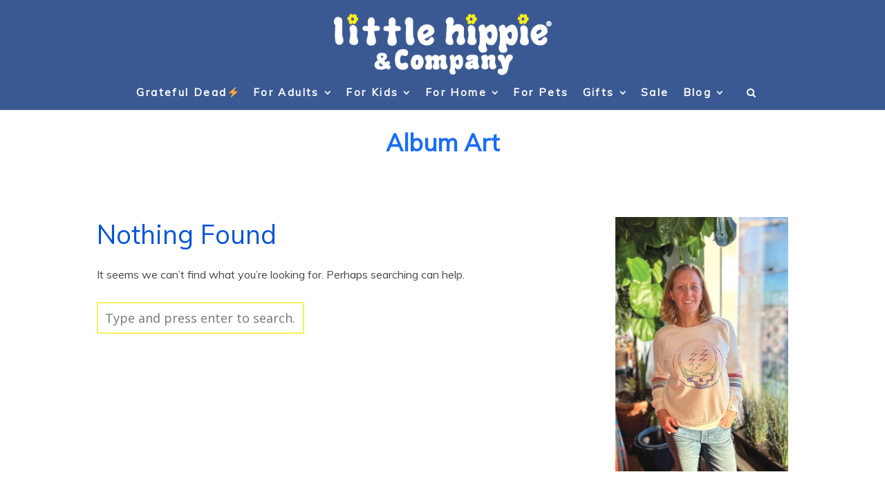

--- FILE ---
content_type: text/html; charset=UTF-8
request_url: https://blog.littlehippie.com/tag/album-art/
body_size: 17884
content:
<!DOCTYPE html>
<html dir="ltr" lang="en-US" prefix="og: https://ogp.me/ns#">
<head>
	<meta charset="UTF-8">
	<meta name="viewport" content="width=device-width, initial-scale=1">
	<link rel="profile" href="http://gmpg.org/xfn/11">
	<link rel="pingback" href="https://blog.littlehippie.com/xmlrpc.php">
	<title>Album Art | Little Hippie</title>
	<style>img:is([sizes="auto" i], [sizes^="auto," i]) { contain-intrinsic-size: 3000px 1500px }</style>
	
		<!-- All in One SEO 4.8.1.1 - aioseo.com -->
	<meta name="robots" content="max-image-preview:large" />
	<link rel="canonical" href="https://blog.littlehippie.com/tag/album-art/" />
	<meta name="generator" content="All in One SEO (AIOSEO) 4.8.1.1" />
		<script type="application/ld+json" class="aioseo-schema">
			{"@context":"https:\/\/schema.org","@graph":[{"@type":"BreadcrumbList","@id":"https:\/\/blog.littlehippie.com\/tag\/album-art\/#breadcrumblist","itemListElement":[{"@type":"ListItem","@id":"https:\/\/blog.littlehippie.com\/#listItem","position":1,"name":"Home","item":"https:\/\/blog.littlehippie.com\/","nextItem":{"@type":"ListItem","@id":"https:\/\/blog.littlehippie.com\/tag\/album-art\/#listItem","name":"Album Art"}},{"@type":"ListItem","@id":"https:\/\/blog.littlehippie.com\/tag\/album-art\/#listItem","position":2,"name":"Album Art","previousItem":{"@type":"ListItem","@id":"https:\/\/blog.littlehippie.com\/#listItem","name":"Home"}}]},{"@type":"CollectionPage","@id":"https:\/\/blog.littlehippie.com\/tag\/album-art\/#collectionpage","url":"https:\/\/blog.littlehippie.com\/tag\/album-art\/","name":"Album Art | Little Hippie","inLanguage":"en-US","isPartOf":{"@id":"https:\/\/blog.littlehippie.com\/#website"},"breadcrumb":{"@id":"https:\/\/blog.littlehippie.com\/tag\/album-art\/#breadcrumblist"}},{"@type":"Organization","@id":"https:\/\/blog.littlehippie.com\/#organization","name":"Little Hippie","description":"Apparel, Art & Accessories for the whole family featuring the art of Taylor Swope & friends","url":"https:\/\/blog.littlehippie.com\/"},{"@type":"WebSite","@id":"https:\/\/blog.littlehippie.com\/#website","url":"https:\/\/blog.littlehippie.com\/","name":"Little Hippie","description":"Apparel, Art & Accessories for the whole family featuring the art of Taylor Swope & friends","inLanguage":"en-US","publisher":{"@id":"https:\/\/blog.littlehippie.com\/#organization"}}]}
		</script>
		<!-- All in One SEO -->

<link rel='dns-prefetch' href='//translate.google.com' />
<link rel='dns-prefetch' href='//stats.wp.com' />
<link rel='dns-prefetch' href='//fonts.googleapis.com' />
<link rel='dns-prefetch' href='//v0.wordpress.com' />
<link rel='preconnect' href='//i0.wp.com' />
<link rel="alternate" type="application/rss+xml" title="Little Hippie &raquo; Feed" href="https://blog.littlehippie.com/feed/" />
<link rel="alternate" type="application/rss+xml" title="Little Hippie &raquo; Comments Feed" href="https://blog.littlehippie.com/comments/feed/" />
<link rel="alternate" type="application/rss+xml" title="Little Hippie &raquo; Album Art Tag Feed" href="https://blog.littlehippie.com/tag/album-art/feed/" />
<script type="text/javascript">
/* <![CDATA[ */
window._wpemojiSettings = {"baseUrl":"https:\/\/s.w.org\/images\/core\/emoji\/15.1.0\/72x72\/","ext":".png","svgUrl":"https:\/\/s.w.org\/images\/core\/emoji\/15.1.0\/svg\/","svgExt":".svg","source":{"concatemoji":"https:\/\/blog.littlehippie.com\/wp-includes\/js\/wp-emoji-release.min.js?ver=6.8"}};
/*! This file is auto-generated */
!function(i,n){var o,s,e;function c(e){try{var t={supportTests:e,timestamp:(new Date).valueOf()};sessionStorage.setItem(o,JSON.stringify(t))}catch(e){}}function p(e,t,n){e.clearRect(0,0,e.canvas.width,e.canvas.height),e.fillText(t,0,0);var t=new Uint32Array(e.getImageData(0,0,e.canvas.width,e.canvas.height).data),r=(e.clearRect(0,0,e.canvas.width,e.canvas.height),e.fillText(n,0,0),new Uint32Array(e.getImageData(0,0,e.canvas.width,e.canvas.height).data));return t.every(function(e,t){return e===r[t]})}function u(e,t,n){switch(t){case"flag":return n(e,"\ud83c\udff3\ufe0f\u200d\u26a7\ufe0f","\ud83c\udff3\ufe0f\u200b\u26a7\ufe0f")?!1:!n(e,"\ud83c\uddfa\ud83c\uddf3","\ud83c\uddfa\u200b\ud83c\uddf3")&&!n(e,"\ud83c\udff4\udb40\udc67\udb40\udc62\udb40\udc65\udb40\udc6e\udb40\udc67\udb40\udc7f","\ud83c\udff4\u200b\udb40\udc67\u200b\udb40\udc62\u200b\udb40\udc65\u200b\udb40\udc6e\u200b\udb40\udc67\u200b\udb40\udc7f");case"emoji":return!n(e,"\ud83d\udc26\u200d\ud83d\udd25","\ud83d\udc26\u200b\ud83d\udd25")}return!1}function f(e,t,n){var r="undefined"!=typeof WorkerGlobalScope&&self instanceof WorkerGlobalScope?new OffscreenCanvas(300,150):i.createElement("canvas"),a=r.getContext("2d",{willReadFrequently:!0}),o=(a.textBaseline="top",a.font="600 32px Arial",{});return e.forEach(function(e){o[e]=t(a,e,n)}),o}function t(e){var t=i.createElement("script");t.src=e,t.defer=!0,i.head.appendChild(t)}"undefined"!=typeof Promise&&(o="wpEmojiSettingsSupports",s=["flag","emoji"],n.supports={everything:!0,everythingExceptFlag:!0},e=new Promise(function(e){i.addEventListener("DOMContentLoaded",e,{once:!0})}),new Promise(function(t){var n=function(){try{var e=JSON.parse(sessionStorage.getItem(o));if("object"==typeof e&&"number"==typeof e.timestamp&&(new Date).valueOf()<e.timestamp+604800&&"object"==typeof e.supportTests)return e.supportTests}catch(e){}return null}();if(!n){if("undefined"!=typeof Worker&&"undefined"!=typeof OffscreenCanvas&&"undefined"!=typeof URL&&URL.createObjectURL&&"undefined"!=typeof Blob)try{var e="postMessage("+f.toString()+"("+[JSON.stringify(s),u.toString(),p.toString()].join(",")+"));",r=new Blob([e],{type:"text/javascript"}),a=new Worker(URL.createObjectURL(r),{name:"wpTestEmojiSupports"});return void(a.onmessage=function(e){c(n=e.data),a.terminate(),t(n)})}catch(e){}c(n=f(s,u,p))}t(n)}).then(function(e){for(var t in e)n.supports[t]=e[t],n.supports.everything=n.supports.everything&&n.supports[t],"flag"!==t&&(n.supports.everythingExceptFlag=n.supports.everythingExceptFlag&&n.supports[t]);n.supports.everythingExceptFlag=n.supports.everythingExceptFlag&&!n.supports.flag,n.DOMReady=!1,n.readyCallback=function(){n.DOMReady=!0}}).then(function(){return e}).then(function(){var e;n.supports.everything||(n.readyCallback(),(e=n.source||{}).concatemoji?t(e.concatemoji):e.wpemoji&&e.twemoji&&(t(e.twemoji),t(e.wpemoji)))}))}((window,document),window._wpemojiSettings);
/* ]]> */
</script>
<style id='wp-emoji-styles-inline-css' type='text/css'>

	img.wp-smiley, img.emoji {
		display: inline !important;
		border: none !important;
		box-shadow: none !important;
		height: 1em !important;
		width: 1em !important;
		margin: 0 0.07em !important;
		vertical-align: -0.1em !important;
		background: none !important;
		padding: 0 !important;
	}
</style>
<link rel='stylesheet' id='wp-block-library-css' href='https://blog.littlehippie.com/wp-includes/css/dist/block-library/style.min.css?ver=6.8' type='text/css' media='all' />
<style id='classic-theme-styles-inline-css' type='text/css'>
/*! This file is auto-generated */
.wp-block-button__link{color:#fff;background-color:#32373c;border-radius:9999px;box-shadow:none;text-decoration:none;padding:calc(.667em + 2px) calc(1.333em + 2px);font-size:1.125em}.wp-block-file__button{background:#32373c;color:#fff;text-decoration:none}
</style>
<style id='bp-login-form-style-inline-css' type='text/css'>
.widget_bp_core_login_widget .bp-login-widget-user-avatar{float:left}.widget_bp_core_login_widget .bp-login-widget-user-links{margin-left:70px}#bp-login-widget-form label{display:block;font-weight:600;margin:15px 0 5px;width:auto}#bp-login-widget-form input[type=password],#bp-login-widget-form input[type=text]{background-color:#fafafa;border:1px solid #d6d6d6;border-radius:0;font:inherit;font-size:100%;padding:.5em;width:100%}#bp-login-widget-form .bp-login-widget-register-link,#bp-login-widget-form .login-submit{display:inline;width:-moz-fit-content;width:fit-content}#bp-login-widget-form .bp-login-widget-register-link{margin-left:1em}#bp-login-widget-form .bp-login-widget-register-link a{filter:invert(1)}#bp-login-widget-form .bp-login-widget-pwd-link{font-size:80%}

</style>
<style id='bp-primary-nav-style-inline-css' type='text/css'>
.buddypress_object_nav .bp-navs{background:#0000;clear:both;overflow:hidden}.buddypress_object_nav .bp-navs ul{margin:0;padding:0}.buddypress_object_nav .bp-navs ul li{list-style:none;margin:0}.buddypress_object_nav .bp-navs ul li a,.buddypress_object_nav .bp-navs ul li span{border:0;display:block;padding:5px 10px;text-decoration:none}.buddypress_object_nav .bp-navs ul li .count{background:#eaeaea;border:1px solid #ccc;border-radius:50%;color:#555;display:inline-block;font-size:12px;margin-left:2px;padding:3px 6px;text-align:center;vertical-align:middle}.buddypress_object_nav .bp-navs ul li a .count:empty{display:none}.buddypress_object_nav .bp-navs ul li.last select{max-width:185px}.buddypress_object_nav .bp-navs ul li.current a,.buddypress_object_nav .bp-navs ul li.selected a{color:#333;opacity:1}.buddypress_object_nav .bp-navs ul li.current a .count,.buddypress_object_nav .bp-navs ul li.selected a .count{background-color:#fff}.buddypress_object_nav .bp-navs ul li.dynamic a .count,.buddypress_object_nav .bp-navs ul li.dynamic.current a .count,.buddypress_object_nav .bp-navs ul li.dynamic.selected a .count{background-color:#5087e5;border:0;color:#fafafa}.buddypress_object_nav .bp-navs ul li.dynamic a:hover .count{background-color:#5087e5;border:0;color:#fff}.buddypress_object_nav .main-navs.dir-navs{margin-bottom:20px}.buddypress_object_nav .bp-navs.group-create-links ul li.current a{text-align:center}.buddypress_object_nav .bp-navs.group-create-links ul li:not(.current),.buddypress_object_nav .bp-navs.group-create-links ul li:not(.current) a{color:#767676}.buddypress_object_nav .bp-navs.group-create-links ul li:not(.current) a:focus,.buddypress_object_nav .bp-navs.group-create-links ul li:not(.current) a:hover{background:none;color:#555}.buddypress_object_nav .bp-navs.group-create-links ul li:not(.current) a[disabled]:focus,.buddypress_object_nav .bp-navs.group-create-links ul li:not(.current) a[disabled]:hover{color:#767676}

</style>
<style id='bp-member-style-inline-css' type='text/css'>
[data-type="bp/member"] input.components-placeholder__input{border:1px solid #757575;border-radius:2px;flex:1 1 auto;padding:6px 8px}.bp-block-member{position:relative}.bp-block-member .member-content{display:flex}.bp-block-member .user-nicename{display:block}.bp-block-member .user-nicename a{border:none;color:currentColor;text-decoration:none}.bp-block-member .bp-profile-button{width:100%}.bp-block-member .bp-profile-button a.button{bottom:10px;display:inline-block;margin:18px 0 0;position:absolute;right:0}.bp-block-member.has-cover .item-header-avatar,.bp-block-member.has-cover .member-content,.bp-block-member.has-cover .member-description{z-index:2}.bp-block-member.has-cover .member-content,.bp-block-member.has-cover .member-description{padding-top:75px}.bp-block-member.has-cover .bp-member-cover-image{background-color:#c5c5c5;background-position:top;background-repeat:no-repeat;background-size:cover;border:0;display:block;height:150px;left:0;margin:0;padding:0;position:absolute;top:0;width:100%;z-index:1}.bp-block-member img.avatar{height:auto;width:auto}.bp-block-member.avatar-none .item-header-avatar{display:none}.bp-block-member.avatar-none.has-cover{min-height:200px}.bp-block-member.avatar-full{min-height:150px}.bp-block-member.avatar-full .item-header-avatar{width:180px}.bp-block-member.avatar-thumb .member-content{align-items:center;min-height:50px}.bp-block-member.avatar-thumb .item-header-avatar{width:70px}.bp-block-member.avatar-full.has-cover{min-height:300px}.bp-block-member.avatar-full.has-cover .item-header-avatar{width:200px}.bp-block-member.avatar-full.has-cover img.avatar{background:#fffc;border:2px solid #fff;margin-left:20px}.bp-block-member.avatar-thumb.has-cover .item-header-avatar{padding-top:75px}.entry .entry-content .bp-block-member .user-nicename a{border:none;color:currentColor;text-decoration:none}

</style>
<link rel='stylesheet' id='bp-members-style-css' href='https://blog.littlehippie.com/app/plugins/buddypress/bp-members/blocks/members/index.css?ver=6.8' type='text/css' media='all' />
<style id='bp-dynamic-members-style-inline-css' type='text/css'>
.bp-dynamic-block-container .item-options{font-size:.5em;margin:0 0 1em;padding:1em 0}.bp-dynamic-block-container .item-options a.selected{font-weight:600}.bp-dynamic-block-container ul.item-list{list-style:none;margin:1em 0;padding-left:0}.bp-dynamic-block-container ul.item-list li{margin-bottom:1em}.bp-dynamic-block-container ul.item-list li:after,.bp-dynamic-block-container ul.item-list li:before{content:" ";display:table}.bp-dynamic-block-container ul.item-list li:after{clear:both}.bp-dynamic-block-container ul.item-list li .item-avatar{float:left;width:60px}.bp-dynamic-block-container ul.item-list li .item{margin-left:70px}

</style>
<style id='bp-online-members-style-inline-css' type='text/css'>
.widget_bp_core_whos_online_widget .avatar-block,[data-type="bp/online-members"] .avatar-block{display:flex;flex-flow:row wrap}.widget_bp_core_whos_online_widget .avatar-block img,[data-type="bp/online-members"] .avatar-block img{margin:.5em}

</style>
<style id='bp-active-members-style-inline-css' type='text/css'>
.widget_bp_core_recently_active_widget .avatar-block,[data-type="bp/active-members"] .avatar-block{display:flex;flex-flow:row wrap}.widget_bp_core_recently_active_widget .avatar-block img,[data-type="bp/active-members"] .avatar-block img{margin:.5em}

</style>
<style id='bp-latest-activities-style-inline-css' type='text/css'>
.bp-latest-activities .components-flex.components-select-control select[multiple]{height:auto;padding:0 8px}.bp-latest-activities .components-flex.components-select-control select[multiple]+.components-input-control__suffix svg{display:none}.bp-latest-activities-block a,.entry .entry-content .bp-latest-activities-block a{border:none;text-decoration:none}.bp-latest-activities-block .activity-list.item-list blockquote{border:none;padding:0}.bp-latest-activities-block .activity-list.item-list blockquote .activity-item:not(.mini){box-shadow:1px 0 4px #00000026;padding:0 1em;position:relative}.bp-latest-activities-block .activity-list.item-list blockquote .activity-item:not(.mini):after,.bp-latest-activities-block .activity-list.item-list blockquote .activity-item:not(.mini):before{border-color:#0000;border-style:solid;content:"";display:block;height:0;left:15px;position:absolute;width:0}.bp-latest-activities-block .activity-list.item-list blockquote .activity-item:not(.mini):before{border-top-color:#00000026;border-width:9px;bottom:-18px;left:14px}.bp-latest-activities-block .activity-list.item-list blockquote .activity-item:not(.mini):after{border-top-color:#fff;border-width:8px;bottom:-16px}.bp-latest-activities-block .activity-list.item-list blockquote .activity-item.mini .avatar{display:inline-block;height:20px;margin-right:2px;vertical-align:middle;width:20px}.bp-latest-activities-block .activity-list.item-list footer{align-items:center;display:flex}.bp-latest-activities-block .activity-list.item-list footer img.avatar{border:none;display:inline-block;margin-right:.5em}.bp-latest-activities-block .activity-list.item-list footer .activity-time-since{font-size:90%}.bp-latest-activities-block .widget-error{border-left:4px solid #0b80a4;box-shadow:1px 0 4px #00000026}.bp-latest-activities-block .widget-error p{padding:0 1em}

</style>
<style id='bp-recent-posts-style-inline-css' type='text/css'>
.bp-recent-posts-block-container a{box-shadow:none;text-decoration:none}.bp-recent-posts-block-container ul.item-list{list-style:none;margin:10px 0}.bp-recent-posts-block-container ul.activity-list{padding:0}.bp-recent-posts-block-container ul.activity-list blockquote{margin:0 0 1.5em;overflow:visible;padding:0 0 .75em .75em}.bp-recent-posts-block-container ul.activity-list img{margin-bottom:.5em}.bp-recent-posts-block-container ul.activity-list li{border-bottom:1px solid #ccc;margin-bottom:1em}.bp-recent-posts-block-container ul.activity-list li .activity-header p{margin-bottom:.5em}.bp-recent-posts-block-container ul.activity-list li .activity-header p .time-since{color:#767676;font-size:80%;text-decoration:none}.bp-recent-posts-block-container ul.activity-list li:last-child{border-bottom:0}

</style>
<style id='bp-friends-style-inline-css' type='text/css'>
.bp-dynamic-block-container .item-options{font-size:.5em;margin:0 0 1em;padding:1em 0}.bp-dynamic-block-container .item-options a.selected{font-weight:600}.bp-dynamic-block-container ul.item-list{list-style:none;margin:1em 0;padding-left:0}.bp-dynamic-block-container ul.item-list li{margin-bottom:1em}.bp-dynamic-block-container ul.item-list li:after,.bp-dynamic-block-container ul.item-list li:before{content:" ";display:table}.bp-dynamic-block-container ul.item-list li:after{clear:both}.bp-dynamic-block-container ul.item-list li .item-avatar{float:left;width:60px}.bp-dynamic-block-container ul.item-list li .item{margin-left:70px}

</style>
<style id='bp-group-style-inline-css' type='text/css'>
[data-type="bp/group"] input.components-placeholder__input{border:1px solid #757575;border-radius:2px;flex:1 1 auto;padding:6px 8px}.bp-block-group{position:relative}.bp-block-group .group-content{display:flex}.bp-block-group .group-description{width:100%}.bp-block-group .group-description-content{margin-bottom:18px;width:100%}.bp-block-group .bp-profile-button{overflow:hidden;width:100%}.bp-block-group .bp-profile-button a.button{margin:18px 0 0}.bp-block-group.has-cover .group-content,.bp-block-group.has-cover .group-description,.bp-block-group.has-cover .item-header-avatar{z-index:2}.bp-block-group.has-cover .group-content,.bp-block-group.has-cover .group-description{padding-top:75px}.bp-block-group.has-cover .bp-group-cover-image{background-color:#c5c5c5;background-position:top;background-repeat:no-repeat;background-size:cover;border:0;display:block;height:150px;left:0;margin:0;padding:0;position:absolute;top:0;width:100%;z-index:1}.bp-block-group img.avatar{height:auto;width:auto}.bp-block-group.avatar-none .item-header-avatar{display:none}.bp-block-group.avatar-full{min-height:150px}.bp-block-group.avatar-full .item-header-avatar{width:180px}.bp-block-group.avatar-full .group-description{padding-left:35px}.bp-block-group.avatar-thumb .item-header-avatar{width:70px}.bp-block-group.avatar-thumb .item-header-avatar img.avatar{margin-top:15px}.bp-block-group.avatar-none.has-cover{min-height:200px}.bp-block-group.avatar-none.has-cover .item-header-avatar{padding-top:75px}.bp-block-group.avatar-full.has-cover{min-height:300px}.bp-block-group.avatar-full.has-cover .item-header-avatar{width:200px}.bp-block-group.avatar-full.has-cover img.avatar{background:#fffc;border:2px solid #fff;margin-left:20px}.bp-block-group.avatar-thumb:not(.has-description) .group-content{align-items:center;min-height:50px}.bp-block-group.avatar-thumb.has-cover .item-header-avatar{padding-top:75px}.bp-block-group.has-description .bp-profile-button a.button{display:block;float:right}

</style>
<style id='bp-groups-style-inline-css' type='text/css'>
[data-type="bp/groups"] .components-placeholder.is-appender{min-height:0}[data-type="bp/groups"] .components-placeholder.is-appender .components-placeholder__label:empty{display:none}[data-type="bp/groups"] .components-placeholder input.components-placeholder__input{border:1px solid #757575;border-radius:2px;flex:1 1 auto;padding:6px 8px}[data-type="bp/groups"].avatar-none .group-description{width:calc(100% - 44px)}[data-type="bp/groups"].avatar-full .group-description{width:calc(100% - 224px)}[data-type="bp/groups"].avatar-thumb .group-description{width:calc(100% - 114px)}[data-type="bp/groups"] .group-content{position:relative}[data-type="bp/groups"] .group-content .is-right{position:absolute;right:2px;top:2px}[data-type="bp/groups"] .columns-2 .group-content .group-description,[data-type="bp/groups"] .columns-3 .group-content .group-description,[data-type="bp/groups"] .columns-4 .group-content .group-description{padding-left:44px;width:calc(100% - 44px)}[data-type="bp/groups"] .columns-3 .is-right{right:-10px}[data-type="bp/groups"] .columns-4 .is-right{right:-50px}.bp-block-groups.is-grid{display:flex;flex-wrap:wrap;padding:0}.bp-block-groups.is-grid .group-content{margin:0 1.25em 1.25em 0;width:100%}@media(min-width:600px){.bp-block-groups.columns-2 .group-content{width:calc(50% - .625em)}.bp-block-groups.columns-2 .group-content:nth-child(2n){margin-right:0}.bp-block-groups.columns-3 .group-content{width:calc(33.33333% - .83333em)}.bp-block-groups.columns-3 .group-content:nth-child(3n){margin-right:0}.bp-block-groups.columns-4 .group-content{width:calc(25% - .9375em)}.bp-block-groups.columns-4 .group-content:nth-child(4n){margin-right:0}}.bp-block-groups .group-content{display:flex;flex-direction:column;padding-bottom:1em;text-align:center}.bp-block-groups .group-content .group-description,.bp-block-groups .group-content .item-header-avatar{width:100%}.bp-block-groups .group-content .item-header-avatar{margin:0 auto}.bp-block-groups .group-content .item-header-avatar img.avatar{display:inline-block}@media(min-width:600px){.bp-block-groups .group-content{flex-direction:row;text-align:left}.bp-block-groups .group-content .group-description,.bp-block-groups .group-content .item-header-avatar{width:auto}.bp-block-groups .group-content .item-header-avatar{margin:0}}.bp-block-groups .group-content time{color:#767676;display:block;font-size:80%}.bp-block-groups.avatar-none .item-header-avatar{display:none}.bp-block-groups.avatar-full{min-height:190px}.bp-block-groups.avatar-full .item-header-avatar{width:180px}.bp-block-groups.avatar-thumb .group-content{min-height:80px}.bp-block-groups.avatar-thumb .item-header-avatar{width:70px}.bp-block-groups.columns-2 .group-content,.bp-block-groups.columns-3 .group-content,.bp-block-groups.columns-4 .group-content{display:block;text-align:center}.bp-block-groups.columns-2 .group-content .item-header-avatar,.bp-block-groups.columns-3 .group-content .item-header-avatar,.bp-block-groups.columns-4 .group-content .item-header-avatar{margin:0 auto}.bp-block-groups img.avatar{height:auto;max-width:-moz-fit-content;max-width:fit-content;width:auto}.bp-block-groups .member-content.has-description{align-items:center}.bp-block-groups .member-content.has-description .item-header-avatar{padding-right:1em}.bp-block-groups .member-content.has-description .group-description-content{margin-bottom:0;text-align:left}

</style>
<style id='bp-dynamic-groups-style-inline-css' type='text/css'>
.bp-dynamic-block-container .item-options{font-size:.5em;margin:0 0 1em;padding:1em 0}.bp-dynamic-block-container .item-options a.selected{font-weight:600}.bp-dynamic-block-container ul.item-list{list-style:none;margin:1em 0;padding-left:0}.bp-dynamic-block-container ul.item-list li{margin-bottom:1em}.bp-dynamic-block-container ul.item-list li:after,.bp-dynamic-block-container ul.item-list li:before{content:" ";display:table}.bp-dynamic-block-container ul.item-list li:after{clear:both}.bp-dynamic-block-container ul.item-list li .item-avatar{float:left;width:60px}.bp-dynamic-block-container ul.item-list li .item{margin-left:70px}

</style>
<style id='bp-sitewide-notices-style-inline-css' type='text/css'>
.bp-sitewide-notice-block .bp-screen-reader-text,[data-type="bp/sitewide-notices"] .bp-screen-reader-text{border:0;clip:rect(0 0 0 0);height:1px;margin:-1px;overflow:hidden;padding:0;position:absolute;width:1px;word-wrap:normal!important}.bp-sitewide-notice-block [data-bp-tooltip]:after,[data-type="bp/sitewide-notices"] [data-bp-tooltip]:after{background-color:#fff;border:1px solid #737373;border-radius:1px;box-shadow:4px 4px 8px #0003;color:#333;content:attr(data-bp-tooltip);display:none;font-family:Helvetica Neue,Helvetica,Arial,san-serif;font-size:12px;font-weight:400;letter-spacing:normal;line-height:1.25;max-width:200px;opacity:0;padding:5px 8px;pointer-events:none;position:absolute;text-shadow:none;text-transform:none;transform:translateZ(0);transition:all 1.5s ease;visibility:hidden;white-space:nowrap;word-wrap:break-word;z-index:100000}.bp-sitewide-notice-block .bp-tooltip:after,[data-type="bp/sitewide-notices"] .bp-tooltip:after{left:50%;margin-top:7px;top:110%;transform:translate(-50%)}.bp-sitewide-notice-block{border-left:4px solid #ff853c;padding-left:1em;position:relative}.bp-sitewide-notice-block h2:before{background:none;border:none}.bp-sitewide-notice-block .dismiss-notice{background-color:#0000;border:1px solid #ff853c;color:#ff853c;display:block;padding:.2em .5em;position:absolute;right:.5em;top:.5em;width:-moz-fit-content;width:fit-content}.bp-sitewide-notice-block .dismiss-notice:hover{background-color:#ff853c;color:#fff}

</style>
<link rel='stylesheet' id='mediaelement-css' href='https://blog.littlehippie.com/wp-includes/js/mediaelement/mediaelementplayer-legacy.min.css?ver=4.2.17' type='text/css' media='all' />
<link rel='stylesheet' id='wp-mediaelement-css' href='https://blog.littlehippie.com/wp-includes/js/mediaelement/wp-mediaelement.min.css?ver=6.8' type='text/css' media='all' />
<style id='jetpack-sharing-buttons-style-inline-css' type='text/css'>
.jetpack-sharing-buttons__services-list{display:flex;flex-direction:row;flex-wrap:wrap;gap:0;list-style-type:none;margin:5px;padding:0}.jetpack-sharing-buttons__services-list.has-small-icon-size{font-size:12px}.jetpack-sharing-buttons__services-list.has-normal-icon-size{font-size:16px}.jetpack-sharing-buttons__services-list.has-large-icon-size{font-size:24px}.jetpack-sharing-buttons__services-list.has-huge-icon-size{font-size:36px}@media print{.jetpack-sharing-buttons__services-list{display:none!important}}.editor-styles-wrapper .wp-block-jetpack-sharing-buttons{gap:0;padding-inline-start:0}ul.jetpack-sharing-buttons__services-list.has-background{padding:1.25em 2.375em}
</style>
<style id='global-styles-inline-css' type='text/css'>
:root{--wp--preset--aspect-ratio--square: 1;--wp--preset--aspect-ratio--4-3: 4/3;--wp--preset--aspect-ratio--3-4: 3/4;--wp--preset--aspect-ratio--3-2: 3/2;--wp--preset--aspect-ratio--2-3: 2/3;--wp--preset--aspect-ratio--16-9: 16/9;--wp--preset--aspect-ratio--9-16: 9/16;--wp--preset--color--black: #000000;--wp--preset--color--cyan-bluish-gray: #abb8c3;--wp--preset--color--white: #ffffff;--wp--preset--color--pale-pink: #f78da7;--wp--preset--color--vivid-red: #cf2e2e;--wp--preset--color--luminous-vivid-orange: #ff6900;--wp--preset--color--luminous-vivid-amber: #fcb900;--wp--preset--color--light-green-cyan: #7bdcb5;--wp--preset--color--vivid-green-cyan: #00d084;--wp--preset--color--pale-cyan-blue: #8ed1fc;--wp--preset--color--vivid-cyan-blue: #0693e3;--wp--preset--color--vivid-purple: #9b51e0;--wp--preset--gradient--vivid-cyan-blue-to-vivid-purple: linear-gradient(135deg,rgba(6,147,227,1) 0%,rgb(155,81,224) 100%);--wp--preset--gradient--light-green-cyan-to-vivid-green-cyan: linear-gradient(135deg,rgb(122,220,180) 0%,rgb(0,208,130) 100%);--wp--preset--gradient--luminous-vivid-amber-to-luminous-vivid-orange: linear-gradient(135deg,rgba(252,185,0,1) 0%,rgba(255,105,0,1) 100%);--wp--preset--gradient--luminous-vivid-orange-to-vivid-red: linear-gradient(135deg,rgba(255,105,0,1) 0%,rgb(207,46,46) 100%);--wp--preset--gradient--very-light-gray-to-cyan-bluish-gray: linear-gradient(135deg,rgb(238,238,238) 0%,rgb(169,184,195) 100%);--wp--preset--gradient--cool-to-warm-spectrum: linear-gradient(135deg,rgb(74,234,220) 0%,rgb(151,120,209) 20%,rgb(207,42,186) 40%,rgb(238,44,130) 60%,rgb(251,105,98) 80%,rgb(254,248,76) 100%);--wp--preset--gradient--blush-light-purple: linear-gradient(135deg,rgb(255,206,236) 0%,rgb(152,150,240) 100%);--wp--preset--gradient--blush-bordeaux: linear-gradient(135deg,rgb(254,205,165) 0%,rgb(254,45,45) 50%,rgb(107,0,62) 100%);--wp--preset--gradient--luminous-dusk: linear-gradient(135deg,rgb(255,203,112) 0%,rgb(199,81,192) 50%,rgb(65,88,208) 100%);--wp--preset--gradient--pale-ocean: linear-gradient(135deg,rgb(255,245,203) 0%,rgb(182,227,212) 50%,rgb(51,167,181) 100%);--wp--preset--gradient--electric-grass: linear-gradient(135deg,rgb(202,248,128) 0%,rgb(113,206,126) 100%);--wp--preset--gradient--midnight: linear-gradient(135deg,rgb(2,3,129) 0%,rgb(40,116,252) 100%);--wp--preset--font-size--small: 13px;--wp--preset--font-size--medium: 20px;--wp--preset--font-size--large: 36px;--wp--preset--font-size--x-large: 42px;--wp--preset--spacing--20: 0.44rem;--wp--preset--spacing--30: 0.67rem;--wp--preset--spacing--40: 1rem;--wp--preset--spacing--50: 1.5rem;--wp--preset--spacing--60: 2.25rem;--wp--preset--spacing--70: 3.38rem;--wp--preset--spacing--80: 5.06rem;--wp--preset--shadow--natural: 6px 6px 9px rgba(0, 0, 0, 0.2);--wp--preset--shadow--deep: 12px 12px 50px rgba(0, 0, 0, 0.4);--wp--preset--shadow--sharp: 6px 6px 0px rgba(0, 0, 0, 0.2);--wp--preset--shadow--outlined: 6px 6px 0px -3px rgba(255, 255, 255, 1), 6px 6px rgba(0, 0, 0, 1);--wp--preset--shadow--crisp: 6px 6px 0px rgba(0, 0, 0, 1);}:where(.is-layout-flex){gap: 0.5em;}:where(.is-layout-grid){gap: 0.5em;}body .is-layout-flex{display: flex;}.is-layout-flex{flex-wrap: wrap;align-items: center;}.is-layout-flex > :is(*, div){margin: 0;}body .is-layout-grid{display: grid;}.is-layout-grid > :is(*, div){margin: 0;}:where(.wp-block-columns.is-layout-flex){gap: 2em;}:where(.wp-block-columns.is-layout-grid){gap: 2em;}:where(.wp-block-post-template.is-layout-flex){gap: 1.25em;}:where(.wp-block-post-template.is-layout-grid){gap: 1.25em;}.has-black-color{color: var(--wp--preset--color--black) !important;}.has-cyan-bluish-gray-color{color: var(--wp--preset--color--cyan-bluish-gray) !important;}.has-white-color{color: var(--wp--preset--color--white) !important;}.has-pale-pink-color{color: var(--wp--preset--color--pale-pink) !important;}.has-vivid-red-color{color: var(--wp--preset--color--vivid-red) !important;}.has-luminous-vivid-orange-color{color: var(--wp--preset--color--luminous-vivid-orange) !important;}.has-luminous-vivid-amber-color{color: var(--wp--preset--color--luminous-vivid-amber) !important;}.has-light-green-cyan-color{color: var(--wp--preset--color--light-green-cyan) !important;}.has-vivid-green-cyan-color{color: var(--wp--preset--color--vivid-green-cyan) !important;}.has-pale-cyan-blue-color{color: var(--wp--preset--color--pale-cyan-blue) !important;}.has-vivid-cyan-blue-color{color: var(--wp--preset--color--vivid-cyan-blue) !important;}.has-vivid-purple-color{color: var(--wp--preset--color--vivid-purple) !important;}.has-black-background-color{background-color: var(--wp--preset--color--black) !important;}.has-cyan-bluish-gray-background-color{background-color: var(--wp--preset--color--cyan-bluish-gray) !important;}.has-white-background-color{background-color: var(--wp--preset--color--white) !important;}.has-pale-pink-background-color{background-color: var(--wp--preset--color--pale-pink) !important;}.has-vivid-red-background-color{background-color: var(--wp--preset--color--vivid-red) !important;}.has-luminous-vivid-orange-background-color{background-color: var(--wp--preset--color--luminous-vivid-orange) !important;}.has-luminous-vivid-amber-background-color{background-color: var(--wp--preset--color--luminous-vivid-amber) !important;}.has-light-green-cyan-background-color{background-color: var(--wp--preset--color--light-green-cyan) !important;}.has-vivid-green-cyan-background-color{background-color: var(--wp--preset--color--vivid-green-cyan) !important;}.has-pale-cyan-blue-background-color{background-color: var(--wp--preset--color--pale-cyan-blue) !important;}.has-vivid-cyan-blue-background-color{background-color: var(--wp--preset--color--vivid-cyan-blue) !important;}.has-vivid-purple-background-color{background-color: var(--wp--preset--color--vivid-purple) !important;}.has-black-border-color{border-color: var(--wp--preset--color--black) !important;}.has-cyan-bluish-gray-border-color{border-color: var(--wp--preset--color--cyan-bluish-gray) !important;}.has-white-border-color{border-color: var(--wp--preset--color--white) !important;}.has-pale-pink-border-color{border-color: var(--wp--preset--color--pale-pink) !important;}.has-vivid-red-border-color{border-color: var(--wp--preset--color--vivid-red) !important;}.has-luminous-vivid-orange-border-color{border-color: var(--wp--preset--color--luminous-vivid-orange) !important;}.has-luminous-vivid-amber-border-color{border-color: var(--wp--preset--color--luminous-vivid-amber) !important;}.has-light-green-cyan-border-color{border-color: var(--wp--preset--color--light-green-cyan) !important;}.has-vivid-green-cyan-border-color{border-color: var(--wp--preset--color--vivid-green-cyan) !important;}.has-pale-cyan-blue-border-color{border-color: var(--wp--preset--color--pale-cyan-blue) !important;}.has-vivid-cyan-blue-border-color{border-color: var(--wp--preset--color--vivid-cyan-blue) !important;}.has-vivid-purple-border-color{border-color: var(--wp--preset--color--vivid-purple) !important;}.has-vivid-cyan-blue-to-vivid-purple-gradient-background{background: var(--wp--preset--gradient--vivid-cyan-blue-to-vivid-purple) !important;}.has-light-green-cyan-to-vivid-green-cyan-gradient-background{background: var(--wp--preset--gradient--light-green-cyan-to-vivid-green-cyan) !important;}.has-luminous-vivid-amber-to-luminous-vivid-orange-gradient-background{background: var(--wp--preset--gradient--luminous-vivid-amber-to-luminous-vivid-orange) !important;}.has-luminous-vivid-orange-to-vivid-red-gradient-background{background: var(--wp--preset--gradient--luminous-vivid-orange-to-vivid-red) !important;}.has-very-light-gray-to-cyan-bluish-gray-gradient-background{background: var(--wp--preset--gradient--very-light-gray-to-cyan-bluish-gray) !important;}.has-cool-to-warm-spectrum-gradient-background{background: var(--wp--preset--gradient--cool-to-warm-spectrum) !important;}.has-blush-light-purple-gradient-background{background: var(--wp--preset--gradient--blush-light-purple) !important;}.has-blush-bordeaux-gradient-background{background: var(--wp--preset--gradient--blush-bordeaux) !important;}.has-luminous-dusk-gradient-background{background: var(--wp--preset--gradient--luminous-dusk) !important;}.has-pale-ocean-gradient-background{background: var(--wp--preset--gradient--pale-ocean) !important;}.has-electric-grass-gradient-background{background: var(--wp--preset--gradient--electric-grass) !important;}.has-midnight-gradient-background{background: var(--wp--preset--gradient--midnight) !important;}.has-small-font-size{font-size: var(--wp--preset--font-size--small) !important;}.has-medium-font-size{font-size: var(--wp--preset--font-size--medium) !important;}.has-large-font-size{font-size: var(--wp--preset--font-size--large) !important;}.has-x-large-font-size{font-size: var(--wp--preset--font-size--x-large) !important;}
:where(.wp-block-post-template.is-layout-flex){gap: 1.25em;}:where(.wp-block-post-template.is-layout-grid){gap: 1.25em;}
:where(.wp-block-columns.is-layout-flex){gap: 2em;}:where(.wp-block-columns.is-layout-grid){gap: 2em;}
:root :where(.wp-block-pullquote){font-size: 1.5em;line-height: 1.6;}
</style>
<link rel='stylesheet' id='google-language-translator-css' href='https://blog.littlehippie.com/app/plugins/google-language-translator/css/style.css?ver=6.0.20' type='text/css' media='' />
<link rel='stylesheet' id='sow-social-media-buttons-wire-e9a944587686-css' href='https://blog.littlehippie.com/app/uploads/sites/33/siteorigin-widgets/sow-social-media-buttons-wire-e9a944587686.css?ver=6.8' type='text/css' media='all' />
<link rel='stylesheet' id='mc4wp-form-basic-css' href='https://blog.littlehippie.com/app/plugins/mailchimp-for-wp/assets/css/form-basic.css?ver=4.10.2' type='text/css' media='all' />
<link rel='stylesheet' id='create-fonts-css' href='//fonts.googleapis.com/css?family=Montserrat%3A400%2C700%7COpen+Sans%3A300%2C400%2C700%2C300italic%2C400italic%2C700italic&#038;subset=latin%2Clatin-ext' type='text/css' media='all' />
<link rel='stylesheet' id='spba-animate-css' href='https://blog.littlehippie.com/app/themes/themetrust-create/css/animate.min.css?ver=1.0' type='text/css' media='all' />
<link rel='stylesheet' id='jquery-background-video-css' href='https://blog.littlehippie.com/app/themes/themetrust-create/css/jquery.background-video.css?ver=6.8' type='text/css' media='all' />
<link rel='stylesheet' id='so_video_background-css' href='https://blog.littlehippie.com/app/themes/themetrust-create/css/so_video_background.css?ver=6.8' type='text/css' media='all' />
<style id='akismet-widget-style-inline-css' type='text/css'>

			.a-stats {
				--akismet-color-mid-green: #357b49;
				--akismet-color-white: #fff;
				--akismet-color-light-grey: #f6f7f7;

				max-width: 350px;
				width: auto;
			}

			.a-stats * {
				all: unset;
				box-sizing: border-box;
			}

			.a-stats strong {
				font-weight: 600;
			}

			.a-stats a.a-stats__link,
			.a-stats a.a-stats__link:visited,
			.a-stats a.a-stats__link:active {
				background: var(--akismet-color-mid-green);
				border: none;
				box-shadow: none;
				border-radius: 8px;
				color: var(--akismet-color-white);
				cursor: pointer;
				display: block;
				font-family: -apple-system, BlinkMacSystemFont, 'Segoe UI', 'Roboto', 'Oxygen-Sans', 'Ubuntu', 'Cantarell', 'Helvetica Neue', sans-serif;
				font-weight: 500;
				padding: 12px;
				text-align: center;
				text-decoration: none;
				transition: all 0.2s ease;
			}

			/* Extra specificity to deal with TwentyTwentyOne focus style */
			.widget .a-stats a.a-stats__link:focus {
				background: var(--akismet-color-mid-green);
				color: var(--akismet-color-white);
				text-decoration: none;
			}

			.a-stats a.a-stats__link:hover {
				filter: brightness(110%);
				box-shadow: 0 4px 12px rgba(0, 0, 0, 0.06), 0 0 2px rgba(0, 0, 0, 0.16);
			}

			.a-stats .count {
				color: var(--akismet-color-white);
				display: block;
				font-size: 1.5em;
				line-height: 1.4;
				padding: 0 13px;
				white-space: nowrap;
			}
		
</style>
<link rel='stylesheet' id='create-style-css' href='https://blog.littlehippie.com/app/themes/themetrust-create/style.css?ver=5' type='text/css' media='all' />
<link rel='stylesheet' id='create-owl-carousel-css' href='https://blog.littlehippie.com/app/themes/themetrust-create/css/owl.carousel.css?ver=1.3.3' type='text/css' media='all' />
<link rel='stylesheet' id='create-owl-theme-css' href='https://blog.littlehippie.com/app/themes/themetrust-create/css/owl.theme.css?ver=1.3.3' type='text/css' media='all' />
<link rel='stylesheet' id='create-prettyphoto-css' href='https://blog.littlehippie.com/app/themes/themetrust-create/css/prettyPhoto.css?ver=3.1.6' type='text/css' media='all' />
<link rel='stylesheet' id='superfish-css' href='https://blog.littlehippie.com/app/themes/themetrust-create/css/superfish.css?ver=1.7.5' type='text/css' media='all' />
<link rel='stylesheet' id='create-woocommerce-css' href='https://blog.littlehippie.com/app/themes/themetrust-create/css/woocommerce.css?ver=1.0' type='text/css' media='all' />
<link rel='stylesheet' id='create-loader-main-css' href='https://blog.littlehippie.com/app/themes/themetrust-create/css/loaders/spinkit.css?ver=1.0' type='text/css' media='all' />
<link rel='stylesheet' id='create-loader-animation-css' href='https://blog.littlehippie.com/app/themes/themetrust-create/css/loaders/rotating-plane.css?ver=1.0' type='text/css' media='all' />
<link rel='stylesheet' id='create-font-awesome-css' href='https://blog.littlehippie.com/app/themes/themetrust-create/css/font-awesome.min.css?ver=4.0.3' type='text/css' media='all' />
<script type="text/javascript" src="https://blog.littlehippie.com/wp-includes/js/jquery/jquery.min.js?ver=3.7.1" id="jquery-core-js"></script>
<script type="text/javascript" src="https://blog.littlehippie.com/wp-includes/js/jquery/jquery-migrate.min.js?ver=3.4.1" id="jquery-migrate-js"></script>
<script type="text/javascript" src="https://blog.littlehippie.com/app/themes/themetrust-create/js/imagesloaded.js?ver=3.1.6" id="create-imagesloaded-js"></script>
<link rel="https://api.w.org/" href="https://blog.littlehippie.com/wp-json/" /><link rel="alternate" title="JSON" type="application/json" href="https://blog.littlehippie.com/wp-json/wp/v2/tags/160" /><link rel="EditURI" type="application/rsd+xml" title="RSD" href="https://blog.littlehippie.com/xmlrpc.php?rsd" />
<meta name="generator" content="WordPress 6.8" />

	<script type="text/javascript">var ajaxurl = 'https://blog.littlehippie.com/wp-admin/admin-ajax.php';</script>

	<link rel="preconnect" href="https://fonts.googleapis.com">
	<link rel="preconnect" href="https://fonts.gstatic.com">
	<style>#google_language_translator{width:auto!important;}div.skiptranslate.goog-te-gadget{display:inline!important;}.goog-tooltip{display: none!important;}.goog-tooltip:hover{display: none!important;}.goog-text-highlight{background-color:transparent!important;border:none!important;box-shadow:none!important;}#google_language_translator{color:transparent;}body{top:0px!important;}#goog-gt-{display:none!important;}font font{background-color:transparent!important;box-shadow:none!important;position:initial!important;}</style>	<style>img#wpstats{display:none}</style>
							<link rel="shortcut icon" href="https://blog.littlehippie.com/app/uploads/sites/33/2023/11/LittleHippieFavIconRed.png" />
				<meta name="generator" content="create  2.0" />

		<!--[if IE 8]>
		<link rel="stylesheet" href="https://blog.littlehippie.com/app/themes/themetrust-create/css/ie8.css" type="text/css" media="screen" />
		<![endif]-->
		<!--[if IE]><script src="http://html5shiv.googlecode.com/svn/trunk/html5.js"></script><![endif]-->

		
		<style>

			
							body #primary header.main .inner * { color: #186ef7; }
			
			
						body { color: #474747; }
			
						.entry-content a, .entry-content a:visited { color: #0254d8; }
			
						.entry-content a:hover { color: #186ef7; }
			
						.button, a.button, a.button:active, a.button:visited, #footer a.button, #searchsubmit, input[type="submit"], a.post-edit-link, a.tt-button, .pagination a, .pagination span, .woocommerce nav.woocommerce-pagination ul li a, .woocommerce nav.woocommerce-pagination ul li span, .wpforms-form input[type=submit], .wpforms-form button[type=submit] { background-color: #186ef7 !important; }
			
						.button, a.button, a.button:active, a.button:visited, #footer a.button, #searchsubmit, input[type="submit"], a.post-edit-link, a.tt-button, .pagination a, .pagination span, .woocommerce nav.woocommerce-pagination ul li a, .woocommerce nav.woocommerce-pagination ul li span, .wpforms-form input[type=submit], .wpforms-form button[type=submit] { color: #ffffff !important; }
			
						#site-header { background-color: #3a5993; }
			
						#site-header.sticky, #site-header.sticky .header-search { background-color: #3a5993; }
			
			
							.main-nav ul li,
				.secondary-nav span,
				.secondary-nav a { color: #ffffff !important; }
			
			
							.menu-toggle.open:hover,
				.main-nav ul li:hover,
				.main-nav ul li.active,
				.secondary-nav a:hover,
				.secondary-nav span:hover,
				.main-nav ul li.current,
				.main-nav ul li.current-cat,
				.main-nav ul li.current_page_item,
				.main-nav ul li.current-menu-item,
				.main-nav ul li.current-post-ancestor,
				.single-post .main-nav ul li.current_page_parent,
				.main-nav ul li.current-category-parent,
				.main-nav ul li.current-category-ancestor,
				.main-nav ul li.current-portfolio-ancestor,
				.main-nav ul li.current-projects-ancestor { color: #edf4ff !important;}

			
			
							#site-header.sticky .header-search *,
				#site-header.sticky #search-toggle-close,
				.sticky .main-nav ul li,
				.sticky .secondary-nav span,
				.sticky .secondary-nav a { color: #ffffff !important; }
			
							.sticky #search-toggle-close:hover,
				.sticky .main-nav ul li:hover,
				.sticky .main-nav ul li.active,
				.sticky .main-nav ul li.current,
				.sticky .main-nav ul li.current-cat,
				.sticky .main-nav ul li.current_page_item,
				.sticky .main-nav ul li.current-menu-item,
				.sticky .main-nav ul li.current-post-ancestor,
				.sticky .single-post .main-nav ul li.current_page_parent,
				.sticky .main-nav ul li.current-category-parent,
				.sticky .main-nav ul li.current-category-ancestor,
				.sticky .main-nav ul li.current-portfolio-ancestor,
				.sticky .main-nav ul li.current-projects-ancestor,
				.sticky .secondary-nav span:hover, .sticky .secondary-nav a:hover { color: #edf4ff !important; }
			
			
			
			
			
							.main-nav ul.sf-menu li ul { background-color: #ffffff; }
			
							.main-nav ul ul li, .sticky .main-nav ul ul li { color: #3f3f3f !important; }
			
							.main-nav ul ul li:hover,
				.sticky .main-nav ul ul li:hover { color: #3a5993 !important; }
			
							.main-nav .mega-menu > ul > li { border-right: 1px solid #ffffff; }
			
			
			
			
			
			
			
			
							#footer { background-color: #f2f2f2; }
			
							#footer * { color: #525d63 !important; }
			
							#footer .widget-title { color: #525d63 !important; }
			
							#footer a { color: #525d63 !important; }
			
							#footer a:hover { color: #01b2ba !important; }
			
			
			

		
							#logo .site-title img { max-width: 175px; }
			
							#site-header.main.light #logo .site-title img { max-width: 175px; }
			
							#logo .site-title.sticky img { max-width: 125px; }
			
			
							@media only screen and (max-width: 780px){
					#site-header.main #logo .site-title img { max-width: 175px !important; }
				}
			
		
			
			
							@media only screen and (max-width: 1100px){
					.main-nav {	display: none !important; }
					#site-header .secondary-nav span.search-toggle.open { display: none; }
					#site-header .secondary-nav .menu-toggle.open { display: inline-block; }
					#slide-menu .widget-area.mobile { display: block; }
					#slide-panel .has-mobile-menu #slide-mobile-menu { display: block; }
					#slide-panel .has-mobile-menu #slide-main-menu { display: none;	}
					#slide-panel .widget-area.desktop { display: none; }
				}
			
		
		.wp-caption-text {
   font-family:"Open Sans";
   font-size: 12px;
}

.main-nav ul a, .main-nav ul li {
   text-transform: none;
   letter-spacing: 2.4px;
}
#logo .site-title a {
   max-width: 320px;
}
#logo .site-title img {
   max-width: 100%;
}

#primary header.main {
    background-color: #ffffff !important;
}

.site-main {
    padding: 50px 50px 0 !important;
}

#logo .has-sticky-logo {
float: none;
margin-top: 10px;
margin-bottom: -20px:

.widget_nav_menu ul {
 display: -webkit-inline-box;
}

#footer li {
  padding-right: 10px;
  letter-spacing: .1em;
}

#footer .main {
 padding: 25px 0px 0px 0px !important;
}

.so-widget-sow-social-media-buttons-wire-4e7e98904bf3 .sow-social-media-button {
 font-size: 1em !important;
 float: left;
 margin-right: 15px !important;
 margin-top: 35px !important;
 border-radius: 2.5em !important;
}

		</style>

					<!-- ThemeTrust Google Font Picker -->
					<link href='//fonts.googleapis.com/css?family=Muli' rel='stylesheet' type='text/css'>										
					<style type="text/css">p { 
												font-family: 'Muli'; 
						 font-size: 16px;					}</style>

									<!-- ThemeTrust Google Font Picker -->
															
					<style type="text/css">.site-main h1 { 
												font-family: 'Muli'; 
											}</style>

									<!-- ThemeTrust Google Font Picker -->
															
					<style type="text/css">.site-main h2 { 
												font-family: 'Muli'; 
						 font-weight: 200;					}</style>

									<!-- ThemeTrust Google Font Picker -->
															
					<style type="text/css">#primary header.main h1.entry-title { 
												font-family: 'Muli'; 
						 font-size: 34px;					}</style>

									<!-- ThemeTrust Google Font Picker -->
															
					<style type="text/css">.main-nav ul li a, .main-nav ul li span { 
												font-family: 'Muli'; 
						 font-weight: 700; font-size: 15px;					}</style>

				<meta name="generator" content="Powered by Slider Revolution 6.5.25 - responsive, Mobile-Friendly Slider Plugin for WordPress with comfortable drag and drop interface." />
<link rel="icon" href="https://i0.wp.com/blog.littlehippie.com/app/uploads/sites/33/2022/03/cropped-YellowHeartFavIcon-1.png?fit=32%2C32&#038;ssl=1" sizes="32x32" />
<link rel="icon" href="https://i0.wp.com/blog.littlehippie.com/app/uploads/sites/33/2022/03/cropped-YellowHeartFavIcon-1.png?fit=192%2C192&#038;ssl=1" sizes="192x192" />
<link rel="apple-touch-icon" href="https://i0.wp.com/blog.littlehippie.com/app/uploads/sites/33/2022/03/cropped-YellowHeartFavIcon-1.png?fit=180%2C180&#038;ssl=1" />
<meta name="msapplication-TileImage" content="https://i0.wp.com/blog.littlehippie.com/app/uploads/sites/33/2022/03/cropped-YellowHeartFavIcon-1.png?fit=270%2C270&#038;ssl=1" />
<script>function setREVStartSize(e){
			//window.requestAnimationFrame(function() {
				window.RSIW = window.RSIW===undefined ? window.innerWidth : window.RSIW;
				window.RSIH = window.RSIH===undefined ? window.innerHeight : window.RSIH;
				try {
					var pw = document.getElementById(e.c).parentNode.offsetWidth,
						newh;
					pw = pw===0 || isNaN(pw) || (e.l=="fullwidth" || e.layout=="fullwidth") ? window.RSIW : pw;
					e.tabw = e.tabw===undefined ? 0 : parseInt(e.tabw);
					e.thumbw = e.thumbw===undefined ? 0 : parseInt(e.thumbw);
					e.tabh = e.tabh===undefined ? 0 : parseInt(e.tabh);
					e.thumbh = e.thumbh===undefined ? 0 : parseInt(e.thumbh);
					e.tabhide = e.tabhide===undefined ? 0 : parseInt(e.tabhide);
					e.thumbhide = e.thumbhide===undefined ? 0 : parseInt(e.thumbhide);
					e.mh = e.mh===undefined || e.mh=="" || e.mh==="auto" ? 0 : parseInt(e.mh,0);
					if(e.layout==="fullscreen" || e.l==="fullscreen")
						newh = Math.max(e.mh,window.RSIH);
					else{
						e.gw = Array.isArray(e.gw) ? e.gw : [e.gw];
						for (var i in e.rl) if (e.gw[i]===undefined || e.gw[i]===0) e.gw[i] = e.gw[i-1];
						e.gh = e.el===undefined || e.el==="" || (Array.isArray(e.el) && e.el.length==0)? e.gh : e.el;
						e.gh = Array.isArray(e.gh) ? e.gh : [e.gh];
						for (var i in e.rl) if (e.gh[i]===undefined || e.gh[i]===0) e.gh[i] = e.gh[i-1];
											
						var nl = new Array(e.rl.length),
							ix = 0,
							sl;
						e.tabw = e.tabhide>=pw ? 0 : e.tabw;
						e.thumbw = e.thumbhide>=pw ? 0 : e.thumbw;
						e.tabh = e.tabhide>=pw ? 0 : e.tabh;
						e.thumbh = e.thumbhide>=pw ? 0 : e.thumbh;
						for (var i in e.rl) nl[i] = e.rl[i]<window.RSIW ? 0 : e.rl[i];
						sl = nl[0];
						for (var i in nl) if (sl>nl[i] && nl[i]>0) { sl = nl[i]; ix=i;}
						var m = pw>(e.gw[ix]+e.tabw+e.thumbw) ? 1 : (pw-(e.tabw+e.thumbw)) / (e.gw[ix]);
						newh =  (e.gh[ix] * m) + (e.tabh + e.thumbh);
					}
					var el = document.getElementById(e.c);
					if (el!==null && el) el.style.height = newh+"px";
					el = document.getElementById(e.c+"_wrapper");
					if (el!==null && el) {
						el.style.height = newh+"px";
						el.style.display = "block";
					}
				} catch(e){
					console.log("Failure at Presize of Slider:" + e)
				}
			//});
		  };</script>
		<style type="text/css" id="wp-custom-css">
			.wp-caption .wp-caption-text {
	line-height: 1.5em;
}

#mc_embed_signup {
	background: #fff;
	clear: left;
	font: 14px Helvetica, Arial, sans-serif;
	width: 100%;
}

.ct-accordion.style3 .ct-panel .ct-panel-title {
	color: #0254d8;
}

.ct-accordion.style3 .ct-panel.ct-active .ct-panel-title {
	color: #0254d8;
}

.ct-accordion.style3 .ct-panel .ct-panel-title:hover {
	color: #08d4de;
}

.ct-accordion.style3 .ct-panel:first-child {
	border-top: 0;
}

.ct-accordion.style3 .ct-panel .ct-panel-title {
	font-size: 16px;
	letter-spacing: .1em;
}

.widget-title {
	padding-bottom: 5px;
	border-bottom: solid 2px #f6f15c;
}

.body-wrap .search {
	background: #fff;
	border: solid 2px #f6f15c;
}		</style>
			<style id="egf-frontend-styles" type="text/css">
		p {} h1 {color: #186ef7;font-size: 10px;} h2 {color: #0254d8;} h3 {color: #0254d8;} h4 {} h5 {} h6 {} 	</style>
	</head>

<body class="bp-nouveau archive tag tag-album-art tag-160 wp-theme-themetrust-create solid chrome osx full-width top-header stacked-header sticky-header">

		<div id="scroll-to-top"><span></span></div>
		<!-- Slide Panel -->
	<div id="slide-panel">
		<div class="hidden-scroll">
			<div class="inner has-mobile-menu">
				<nav id="slide-main-menu" class="menu-navigation-container"><ul id="menu-navigation" class="collapse sidebar"><li id="menu-item-3753" class="menu-item menu-item-type-custom menu-item-object-custom menu-item-3753"><a href="https://littlehippie.com/pages/grateful-dead">Grateful Dead⚡️</a></li>
<li id="menu-item-1646" class="menu-item menu-item-type-custom menu-item-object-custom menu-item-has-children menu-item-1646"><a href="https://littlehippie.com/collections/for-adults">For Adults</a>
<ul class="sub-menu">
	<li id="menu-item-2804" class="menu-item menu-item-type-custom menu-item-object-custom menu-item-has-children menu-item-2804"><a href="https://littlehippie.com/collections/women">Women</a>
	<ul class="sub-menu">
		<li id="menu-item-2812" class="menu-item menu-item-type-custom menu-item-object-custom menu-item-2812"><a href="https://littlehippie.com/collections/womens-ts-tanks">Women&#8217;s Tanks &amp; T&#8217;s</a></li>
		<li id="menu-item-3754" class="menu-item menu-item-type-custom menu-item-object-custom menu-item-3754"><a href="https://littlehippie.com/collections/womens-hoodies-sweatshirts">Women&#8217;s Hoodies &amp; Sweatshirts</a></li>
	</ul>
</li>
	<li id="menu-item-2805" class="menu-item menu-item-type-custom menu-item-object-custom menu-item-has-children menu-item-2805"><a href="https://littlehippie.com/collections/men">Men</a>
	<ul class="sub-menu">
		<li id="menu-item-2811" class="menu-item menu-item-type-custom menu-item-object-custom menu-item-2811"><a href="https://littlehippie.com/collections/unisex-ts-tanks">Men&#8217;s T&#8217;s &amp; Tanks</a></li>
		<li id="menu-item-2803" class="menu-item menu-item-type-custom menu-item-object-custom menu-item-2803"><a href="https://littlehippie.com/collections/unisex-longsleeves">Men&#8217;s Longsleeves</a></li>
		<li id="menu-item-3755" class="menu-item menu-item-type-custom menu-item-object-custom menu-item-3755"><a href="https://littlehippie.com/collections/unisex-hoodies">Men&#8217;s Hoodies</a></li>
	</ul>
</li>
</ul>
</li>
<li id="menu-item-1645" class="menu-item menu-item-type-custom menu-item-object-custom menu-item-has-children menu-item-1645"><a href="https://littlehippie.com/collections/for-kids">For Kids</a>
<ul class="sub-menu">
	<li id="menu-item-2800" class="menu-item menu-item-type-custom menu-item-object-custom menu-item-2800"><a href="https://littlehippie.com/collections/baby-apparel">Baby Apparel</a></li>
	<li id="menu-item-2801" class="menu-item menu-item-type-custom menu-item-object-custom menu-item-2801"><a href="https://littlehippie.com/collections/toddler-apparel">Toddler Apparel</a></li>
	<li id="menu-item-2802" class="menu-item menu-item-type-custom menu-item-object-custom menu-item-2802"><a href="https://littlehippie.com/collections/youth-apparel">Youth Apparel</a></li>
</ul>
</li>
<li id="menu-item-38" class="menu-item menu-item-type-custom menu-item-object-custom menu-item-has-children menu-item-38"><a href="https://littlehippie.com/collections/for-home">For Home</a>
<ul class="sub-menu">
	<li id="menu-item-2806" class="menu-item menu-item-type-custom menu-item-object-custom menu-item-2806"><a href="https://littlehippie.com/collections/blankets">Woven Blankets</a></li>
	<li id="menu-item-3555" class="menu-item menu-item-type-custom menu-item-object-custom menu-item-3555"><a href="https://littlehippie.com/collections/area-rugs">Area Rugs</a></li>
	<li id="menu-item-3554" class="menu-item menu-item-type-custom menu-item-object-custom menu-item-3554"><a href="https://littlehippie.com/collections/fleece-blankets">Fleece Blankets</a></li>
	<li id="menu-item-3557" class="menu-item menu-item-type-custom menu-item-object-custom menu-item-3557"><a href="https://littlehippie.com/collections/candles">Candles</a></li>
	<li id="menu-item-3558" class="menu-item menu-item-type-custom menu-item-object-custom menu-item-3558"><a href="https://littlehippie.com/collections/candle-holders">Candle Holders</a></li>
	<li id="menu-item-3556" class="menu-item menu-item-type-custom menu-item-object-custom menu-item-3556"><a href="https://littlehippie.com/collections/holiday-decor">Holiday Decor</a></li>
	<li id="menu-item-2809" class="menu-item menu-item-type-custom menu-item-object-custom menu-item-2809"><a href="https://littlehippie.com/collections/art">Art</a></li>
</ul>
</li>
<li id="menu-item-3756" class="menu-item menu-item-type-custom menu-item-object-custom menu-item-3756"><a href="https://littlehippie.com/collections/for-pets">For Pets</a></li>
<li id="menu-item-3757" class="menu-item menu-item-type-custom menu-item-object-custom menu-item-has-children menu-item-3757"><a href="https://littlehippie.com/pages/gifts-accessories">Gifts</a>
<ul class="sub-menu">
	<li id="menu-item-3553" class="menu-item menu-item-type-custom menu-item-object-custom menu-item-3553"><a href="https://littlehippie.com/collections/greeting-cards">Greeting Cards</a></li>
</ul>
</li>
<li id="menu-item-2784" class="menu-item menu-item-type-custom menu-item-object-custom menu-item-2784"><a href="https://littlehippie.com/collections/sale">Sale</a></li>
<li id="menu-item-1971" class="menu-item menu-item-type-custom menu-item-object-custom menu-item-home menu-item-has-children menu-item-1971"><a href="http://blog.littlehippie.com">Blog</a>
<ul class="sub-menu">
	<li id="menu-item-2794" class="menu-item menu-item-type-custom menu-item-object-custom menu-item-2794"><a href="http://blog.littlehippie.com/category/articles/taylors-story/">Founder&#8217;s Story</a></li>
	<li id="menu-item-3541" class="menu-item menu-item-type-custom menu-item-object-custom menu-item-3541"><a href="https://littlehippie.com/pages/licensing">Learn About Licensing</a></li>
	<li id="menu-item-2795" class="menu-item menu-item-type-custom menu-item-object-custom menu-item-2795"><a href="http://blog.littlehippie.com/category/book-club/">Book Club</a></li>
	<li id="menu-item-2799" class="menu-item menu-item-type-custom menu-item-object-custom menu-item-2799"><a href="http://blog.littlehippie.com/category/hippie-history/">Hippie History</a></li>
	<li id="menu-item-2796" class="menu-item menu-item-type-custom menu-item-object-custom menu-item-2796"><a href="http://blog.littlehippie.com/category/grateful-dead/">Grateful Dead</a></li>
	<li id="menu-item-2797" class="menu-item menu-item-type-custom menu-item-object-custom menu-item-2797"><a href="http://blog.littlehippie.com/category/podcasts/">Podcasts</a></li>
</ul>
</li>
</ul></nav>
				<nav id="slide-mobile-menu" class="menu-navigation-container"><ul id="menu-navigation-1" class="collapse sidebar"><li class="menu-item menu-item-type-custom menu-item-object-custom menu-item-3753"><a href="https://littlehippie.com/pages/grateful-dead">Grateful Dead⚡️</a></li>
<li class="menu-item menu-item-type-custom menu-item-object-custom menu-item-has-children menu-item-1646"><a href="https://littlehippie.com/collections/for-adults">For Adults</a>
<ul class="sub-menu">
	<li class="menu-item menu-item-type-custom menu-item-object-custom menu-item-has-children menu-item-2804"><a href="https://littlehippie.com/collections/women">Women</a>
	<ul class="sub-menu">
		<li class="menu-item menu-item-type-custom menu-item-object-custom menu-item-2812"><a href="https://littlehippie.com/collections/womens-ts-tanks">Women&#8217;s Tanks &amp; T&#8217;s</a></li>
		<li class="menu-item menu-item-type-custom menu-item-object-custom menu-item-3754"><a href="https://littlehippie.com/collections/womens-hoodies-sweatshirts">Women&#8217;s Hoodies &amp; Sweatshirts</a></li>
	</ul>
</li>
	<li class="menu-item menu-item-type-custom menu-item-object-custom menu-item-has-children menu-item-2805"><a href="https://littlehippie.com/collections/men">Men</a>
	<ul class="sub-menu">
		<li class="menu-item menu-item-type-custom menu-item-object-custom menu-item-2811"><a href="https://littlehippie.com/collections/unisex-ts-tanks">Men&#8217;s T&#8217;s &amp; Tanks</a></li>
		<li class="menu-item menu-item-type-custom menu-item-object-custom menu-item-2803"><a href="https://littlehippie.com/collections/unisex-longsleeves">Men&#8217;s Longsleeves</a></li>
		<li class="menu-item menu-item-type-custom menu-item-object-custom menu-item-3755"><a href="https://littlehippie.com/collections/unisex-hoodies">Men&#8217;s Hoodies</a></li>
	</ul>
</li>
</ul>
</li>
<li class="menu-item menu-item-type-custom menu-item-object-custom menu-item-has-children menu-item-1645"><a href="https://littlehippie.com/collections/for-kids">For Kids</a>
<ul class="sub-menu">
	<li class="menu-item menu-item-type-custom menu-item-object-custom menu-item-2800"><a href="https://littlehippie.com/collections/baby-apparel">Baby Apparel</a></li>
	<li class="menu-item menu-item-type-custom menu-item-object-custom menu-item-2801"><a href="https://littlehippie.com/collections/toddler-apparel">Toddler Apparel</a></li>
	<li class="menu-item menu-item-type-custom menu-item-object-custom menu-item-2802"><a href="https://littlehippie.com/collections/youth-apparel">Youth Apparel</a></li>
</ul>
</li>
<li class="menu-item menu-item-type-custom menu-item-object-custom menu-item-has-children menu-item-38"><a href="https://littlehippie.com/collections/for-home">For Home</a>
<ul class="sub-menu">
	<li class="menu-item menu-item-type-custom menu-item-object-custom menu-item-2806"><a href="https://littlehippie.com/collections/blankets">Woven Blankets</a></li>
	<li class="menu-item menu-item-type-custom menu-item-object-custom menu-item-3555"><a href="https://littlehippie.com/collections/area-rugs">Area Rugs</a></li>
	<li class="menu-item menu-item-type-custom menu-item-object-custom menu-item-3554"><a href="https://littlehippie.com/collections/fleece-blankets">Fleece Blankets</a></li>
	<li class="menu-item menu-item-type-custom menu-item-object-custom menu-item-3557"><a href="https://littlehippie.com/collections/candles">Candles</a></li>
	<li class="menu-item menu-item-type-custom menu-item-object-custom menu-item-3558"><a href="https://littlehippie.com/collections/candle-holders">Candle Holders</a></li>
	<li class="menu-item menu-item-type-custom menu-item-object-custom menu-item-3556"><a href="https://littlehippie.com/collections/holiday-decor">Holiday Decor</a></li>
	<li class="menu-item menu-item-type-custom menu-item-object-custom menu-item-2809"><a href="https://littlehippie.com/collections/art">Art</a></li>
</ul>
</li>
<li class="menu-item menu-item-type-custom menu-item-object-custom menu-item-3756"><a href="https://littlehippie.com/collections/for-pets">For Pets</a></li>
<li class="menu-item menu-item-type-custom menu-item-object-custom menu-item-has-children menu-item-3757"><a href="https://littlehippie.com/pages/gifts-accessories">Gifts</a>
<ul class="sub-menu">
	<li class="menu-item menu-item-type-custom menu-item-object-custom menu-item-3553"><a href="https://littlehippie.com/collections/greeting-cards">Greeting Cards</a></li>
</ul>
</li>
<li class="menu-item menu-item-type-custom menu-item-object-custom menu-item-2784"><a href="https://littlehippie.com/collections/sale">Sale</a></li>
<li class="menu-item menu-item-type-custom menu-item-object-custom menu-item-home menu-item-has-children menu-item-1971"><a href="http://blog.littlehippie.com">Blog</a>
<ul class="sub-menu">
	<li class="menu-item menu-item-type-custom menu-item-object-custom menu-item-2794"><a href="http://blog.littlehippie.com/category/articles/taylors-story/">Founder&#8217;s Story</a></li>
	<li class="menu-item menu-item-type-custom menu-item-object-custom menu-item-3541"><a href="https://littlehippie.com/pages/licensing">Learn About Licensing</a></li>
	<li class="menu-item menu-item-type-custom menu-item-object-custom menu-item-2795"><a href="http://blog.littlehippie.com/category/book-club/">Book Club</a></li>
	<li class="menu-item menu-item-type-custom menu-item-object-custom menu-item-2799"><a href="http://blog.littlehippie.com/category/hippie-history/">Hippie History</a></li>
	<li class="menu-item menu-item-type-custom menu-item-object-custom menu-item-2796"><a href="http://blog.littlehippie.com/category/grateful-dead/">Grateful Dead</a></li>
	<li class="menu-item menu-item-type-custom menu-item-object-custom menu-item-2797"><a href="http://blog.littlehippie.com/category/podcasts/">Podcasts</a></li>
</ul>
</li>
</ul></nav>
											</div><!-- .inner -->
		</div>
		<span id="menu-toggle-close" class="menu-toggle right close slide" data-target="slide-panel"><span></span></span>
	</div><!-- /slide-panel-->
	

<div id="site-wrap">
<div id="main-container">
							<header id="site-header" class="main ">
								<div id="header-search" class="header-search">
					<div class="inside">
						<div class="form-wrap">
						<form role="search" method="get" id="searchform" class="searchform clear" action="https://blog.littlehippie.com/">
														<input type="text" placeholder="Type and press enter to search." name="s" id="s" />
							<span id="search-toggle-close" class="search-toggle right close" data-target="header-search" ></span>
						</form>

						</div>
					</div>
				</div>
								<div class="inside logo-and-nav clearfix">

															
					<div id="logo" class="has-sticky-logo">
											<h2 class="site-title"><a href="https://blog.littlehippie.com"><img src="https://blog.littlehippie.com/app/uploads/sites/33/2023/11/LittleHippieAndCompanyLogo_WhiteYellow.png" alt="Little Hippie" /></a></h2>
					
											<h2 class="site-title sticky"><a href="https://blog.littlehippie.com"><img src="https://blog.littlehippie.com/app/uploads/sites/33/2023/11/LittleHippieAndCompanyLogo_Small_WhiteYellow.png" alt="Little Hippie" /></a></h2>
										</div>

					
					<div class="nav-holder">

						<div class="main-nav clearfix">
						<ul id="menu-navigation-2" class="main-menu sf-menu"><li class="menu-item menu-item-type-custom menu-item-object-custom menu-item-3753 depth-0 mega-menu col-0 full-width"><a href="https://littlehippie.com/pages/grateful-dead" class="link link-depth-0"><span>Grateful Dead⚡️</span></a></li>
<li class="menu-item menu-item-type-custom menu-item-object-custom menu-item-has-children menu-item-1646 depth-0"><a href="https://littlehippie.com/collections/for-adults" class="link link-depth-0"><span>For Adults</span></a>
<ul class="sub-menu">
	<li class="menu-item menu-item-type-custom menu-item-object-custom menu-item-has-children menu-item-2804 depth-1"><a href="https://littlehippie.com/collections/women" class="link link-depth-1"><span>Women</span></a>
	<ul class="sub-menu">
		<li class="menu-item menu-item-type-custom menu-item-object-custom menu-item-2812 depth-2"><a href="https://littlehippie.com/collections/womens-ts-tanks" class="link link-depth-2"><span>Women&#8217;s Tanks &amp; T&#8217;s</span></a></li>
		<li class="menu-item menu-item-type-custom menu-item-object-custom menu-item-3754 depth-2"><a href="https://littlehippie.com/collections/womens-hoodies-sweatshirts" class="link link-depth-2"><span>Women&#8217;s Hoodies &amp; Sweatshirts</span></a></li>
	</ul>
</li>
	<li class="menu-item menu-item-type-custom menu-item-object-custom menu-item-has-children menu-item-2805 depth-1"><a href="https://littlehippie.com/collections/men" class="link link-depth-1"><span>Men</span></a>
	<ul class="sub-menu">
		<li class="menu-item menu-item-type-custom menu-item-object-custom menu-item-2811 depth-2"><a href="https://littlehippie.com/collections/unisex-ts-tanks" class="link link-depth-2"><span>Men&#8217;s T&#8217;s &amp; Tanks</span></a></li>
		<li class="menu-item menu-item-type-custom menu-item-object-custom menu-item-2803 depth-2"><a href="https://littlehippie.com/collections/unisex-longsleeves" class="link link-depth-2"><span>Men&#8217;s Longsleeves</span></a></li>
		<li class="menu-item menu-item-type-custom menu-item-object-custom menu-item-3755 depth-2"><a href="https://littlehippie.com/collections/unisex-hoodies" class="link link-depth-2"><span>Men&#8217;s Hoodies</span></a></li>
	</ul>
</li>
</ul>
</li>
<li class="menu-item menu-item-type-custom menu-item-object-custom menu-item-has-children menu-item-1645 depth-0"><a href="https://littlehippie.com/collections/for-kids" class="link link-depth-0"><span>For Kids</span></a>
<ul class="sub-menu">
	<li class="menu-item menu-item-type-custom menu-item-object-custom menu-item-2800 depth-1"><a href="https://littlehippie.com/collections/baby-apparel" class="link link-depth-1"><span>Baby Apparel</span></a></li>
	<li class="menu-item menu-item-type-custom menu-item-object-custom menu-item-2801 depth-1"><a href="https://littlehippie.com/collections/toddler-apparel" class="link link-depth-1"><span>Toddler Apparel</span></a></li>
	<li class="menu-item menu-item-type-custom menu-item-object-custom menu-item-2802 depth-1"><a href="https://littlehippie.com/collections/youth-apparel" class="link link-depth-1"><span>Youth Apparel</span></a></li>
</ul>
</li>
<li class="menu-item menu-item-type-custom menu-item-object-custom menu-item-has-children menu-item-38 depth-0"><a href="https://littlehippie.com/collections/for-home" class="link link-depth-0"><span>For Home</span></a>
<ul class="sub-menu">
	<li class="menu-item menu-item-type-custom menu-item-object-custom menu-item-2806 depth-1"><a href="https://littlehippie.com/collections/blankets" class="link link-depth-1"><span>Woven Blankets</span></a></li>
	<li class="menu-item menu-item-type-custom menu-item-object-custom menu-item-3555 depth-1"><a href="https://littlehippie.com/collections/area-rugs" class="link link-depth-1"><span>Area Rugs</span></a></li>
	<li class="menu-item menu-item-type-custom menu-item-object-custom menu-item-3554 depth-1"><a href="https://littlehippie.com/collections/fleece-blankets" class="link link-depth-1"><span>Fleece Blankets</span></a></li>
	<li class="menu-item menu-item-type-custom menu-item-object-custom menu-item-3557 depth-1"><a href="https://littlehippie.com/collections/candles" class="link link-depth-1"><span>Candles</span></a></li>
	<li class="menu-item menu-item-type-custom menu-item-object-custom menu-item-3558 depth-1"><a href="https://littlehippie.com/collections/candle-holders" class="link link-depth-1"><span>Candle Holders</span></a></li>
	<li class="menu-item menu-item-type-custom menu-item-object-custom menu-item-3556 depth-1"><a href="https://littlehippie.com/collections/holiday-decor" class="link link-depth-1"><span>Holiday Decor</span></a></li>
	<li class="menu-item menu-item-type-custom menu-item-object-custom menu-item-2809 depth-1"><a href="https://littlehippie.com/collections/art" class="link link-depth-1"><span>Art</span></a></li>
</ul>
</li>
<li class="menu-item menu-item-type-custom menu-item-object-custom menu-item-3756 depth-0"><a href="https://littlehippie.com/collections/for-pets" class="link link-depth-0"><span>For Pets</span></a></li>
<li class="menu-item menu-item-type-custom menu-item-object-custom menu-item-has-children menu-item-3757 depth-0"><a href="https://littlehippie.com/pages/gifts-accessories" class="link link-depth-0"><span>Gifts</span></a>
<ul class="sub-menu">
	<li class="menu-item menu-item-type-custom menu-item-object-custom menu-item-3553 depth-1"><a href="https://littlehippie.com/collections/greeting-cards" class="link link-depth-1"><span>Greeting Cards</span></a></li>
</ul>
</li>
<li class="menu-item menu-item-type-custom menu-item-object-custom menu-item-2784 depth-0"><a href="https://littlehippie.com/collections/sale" class="link link-depth-0"><span>Sale</span></a></li>
<li class="menu-item menu-item-type-custom menu-item-object-custom menu-item-home menu-item-has-children menu-item-1971 depth-0"><a href="http://blog.littlehippie.com" class="link link-depth-0"><span>Blog</span></a>
<ul class="sub-menu">
	<li class="menu-item menu-item-type-custom menu-item-object-custom menu-item-2794 depth-1"><a href="http://blog.littlehippie.com/category/articles/taylors-story/" class="link link-depth-1"><span>Founder&#8217;s Story</span></a></li>
	<li class="menu-item menu-item-type-custom menu-item-object-custom menu-item-3541 depth-1"><a href="https://littlehippie.com/pages/licensing" class="link link-depth-1"><span>Learn About Licensing</span></a></li>
	<li class="menu-item menu-item-type-custom menu-item-object-custom menu-item-2795 depth-1"><a href="http://blog.littlehippie.com/category/book-club/" class="link link-depth-1"><span>Book Club</span></a></li>
	<li class="menu-item menu-item-type-custom menu-item-object-custom menu-item-2799 depth-1"><a href="http://blog.littlehippie.com/category/hippie-history/" class="link link-depth-1"><span>Hippie History</span></a></li>
	<li class="menu-item menu-item-type-custom menu-item-object-custom menu-item-2796 depth-1"><a href="http://blog.littlehippie.com/category/grateful-dead/" class="link link-depth-1"><span>Grateful Dead</span></a></li>
	<li class="menu-item menu-item-type-custom menu-item-object-custom menu-item-2797 depth-1"><a href="http://blog.littlehippie.com/category/podcasts/" class="link link-depth-1"><span>Podcasts</span></a></li>
</ul>
</li>
</ul>						</div>

						<div class="secondary-nav clearfix">

							
														<span id="search-toggle-open" class="search-toggle right open" data-target="header-search" ></span>
							
							<span id="menu-toggle-open" class="menu-toggle right open slide " data-target="slide-menu" ></span>


						</div>
					</div>

				</div>

			</header><!-- #site-header -->
						<div id="middle">
				<div id="primary" class="content-area">

					<header class="main entry-header">
						<h1 class="entry-title">
							Album Art						</h1>
												<span class="overlay"></span>
					</header><!-- .entry-header -->

										
	<main id="main" class="site-main blog" role="main">
		<div class="body-wrap clear">
			<div class="content-main">
			
				
<section class="no-results not-found">
	
	<div class="body-wrap">
	<h2 class="page-title">Nothing Found</h2>

	
		
			<p>It seems we can&rsquo;t find what you&rsquo;re looking for. Perhaps searching can help.</p>
			
<form method="get" id="searchform"   action="https://blog.littlehippie.com/">
<input type="text" class="search" placeholder="Type and press enter to search." name="s" id="s" />
<input type="hidden" id="searchsubmit" />
</form>
			</div><!-- .page-content -->
</section><!-- .no-results -->

						</div>
		
<aside class="sidebar">
	<div id="block-7" class="widget-box widget widget_block widget_media_image"><div class="inside">
<figure class="wp-block-image size-large"><img loading="lazy" decoding="async" width="696" height="1024" src="https://blog.littlehippie.com/app/uploads/sites/33/2025/04/SunsetStealieWomensSweatshirt-696x1024.jpg" alt="" class="wp-image-3808" srcset="https://i0.wp.com/blog.littlehippie.com/app/uploads/sites/33/2025/04/SunsetStealieWomensSweatshirt.jpg?resize=696%2C1024&amp;ssl=1 696w, https://i0.wp.com/blog.littlehippie.com/app/uploads/sites/33/2025/04/SunsetStealieWomensSweatshirt.jpg?resize=204%2C300&amp;ssl=1 204w, https://i0.wp.com/blog.littlehippie.com/app/uploads/sites/33/2025/04/SunsetStealieWomensSweatshirt.jpg?resize=102%2C150&amp;ssl=1 102w, https://i0.wp.com/blog.littlehippie.com/app/uploads/sites/33/2025/04/SunsetStealieWomensSweatshirt.jpg?resize=768%2C1129&amp;ssl=1 768w, https://i0.wp.com/blog.littlehippie.com/app/uploads/sites/33/2025/04/SunsetStealieWomensSweatshirt.jpg?resize=1044%2C1536&amp;ssl=1 1044w, https://i0.wp.com/blog.littlehippie.com/app/uploads/sites/33/2025/04/SunsetStealieWomensSweatshirt.jpg?w=1275&amp;ssl=1 1275w" sizes="auto, (max-width: 696px) 100vw, 696px" /></figure>
</div></div><div id="block-6" class="widget-box widget widget_block widget_media_image"><div class="inside">
<figure class="wp-block-image size-large"><a href="https://littlehippie.com/collections/mens-apparel/products/rocket-popunisex-long-sleeve" target="_blank" rel=" noreferrer noopener"><img loading="lazy" decoding="async" width="1024" height="1024" src="https://blog.littlehippie.com/app/uploads/sites/33/2025/04/GratefulDeadRocketPopLongsleeveT-1024x1024.jpg" alt="" class="wp-image-3803" srcset="https://i0.wp.com/blog.littlehippie.com/app/uploads/sites/33/2025/04/GratefulDeadRocketPopLongsleeveT.jpg?resize=1024%2C1024&amp;ssl=1 1024w, https://i0.wp.com/blog.littlehippie.com/app/uploads/sites/33/2025/04/GratefulDeadRocketPopLongsleeveT.jpg?resize=300%2C300&amp;ssl=1 300w, https://i0.wp.com/blog.littlehippie.com/app/uploads/sites/33/2025/04/GratefulDeadRocketPopLongsleeveT.jpg?resize=150%2C150&amp;ssl=1 150w, https://i0.wp.com/blog.littlehippie.com/app/uploads/sites/33/2025/04/GratefulDeadRocketPopLongsleeveT.jpg?resize=768%2C768&amp;ssl=1 768w, https://i0.wp.com/blog.littlehippie.com/app/uploads/sites/33/2025/04/GratefulDeadRocketPopLongsleeveT.jpg?resize=700%2C700&amp;ssl=1 700w, https://i0.wp.com/blog.littlehippie.com/app/uploads/sites/33/2025/04/GratefulDeadRocketPopLongsleeveT.jpg?resize=1000%2C1000&amp;ssl=1 1000w, https://i0.wp.com/blog.littlehippie.com/app/uploads/sites/33/2025/04/GratefulDeadRocketPopLongsleeveT.jpg?w=1500&amp;ssl=1 1500w" sizes="auto, (max-width: 1024px) 100vw, 1024px" /></a></figure>
</div></div><div id="block-8" class="widget-box widget widget_block widget_media_image"><div class="inside">
<figure class="wp-block-image size-large"><a href="https://littlehippie.com//products/grateful-dead-marching-bears-woven-cotton-blanket" target="_blank" rel=" noreferrer noopener"><img loading="lazy" decoding="async" width="819" height="1024" src="https://blog.littlehippie.com/app/uploads/sites/33/2025/04/MarchingBearsBlanketBed-819x1024.jpg" alt="" class="wp-image-3800" srcset="https://i0.wp.com/blog.littlehippie.com/app/uploads/sites/33/2025/04/MarchingBearsBlanketBed.jpg?resize=819%2C1024&amp;ssl=1 819w, https://i0.wp.com/blog.littlehippie.com/app/uploads/sites/33/2025/04/MarchingBearsBlanketBed.jpg?resize=240%2C300&amp;ssl=1 240w, https://i0.wp.com/blog.littlehippie.com/app/uploads/sites/33/2025/04/MarchingBearsBlanketBed.jpg?resize=120%2C150&amp;ssl=1 120w, https://i0.wp.com/blog.littlehippie.com/app/uploads/sites/33/2025/04/MarchingBearsBlanketBed.jpg?resize=768%2C960&amp;ssl=1 768w, https://i0.wp.com/blog.littlehippie.com/app/uploads/sites/33/2025/04/MarchingBearsBlanketBed.jpg?resize=1228%2C1536&amp;ssl=1 1228w, https://i0.wp.com/blog.littlehippie.com/app/uploads/sites/33/2025/04/MarchingBearsBlanketBed.jpg?w=1290&amp;ssl=1 1290w" sizes="auto, (max-width: 819px) 100vw, 819px" /></a></figure>
</div></div><div id="block-9" class="widget-box widget widget_block widget_media_image"><div class="inside">
<figure class="wp-block-image size-large"><a href="https://littlehippie.com/products/grateful-moon-youth-t" target="_blank" rel=" noreferrer noopener"><img loading="lazy" decoding="async" width="1024" height="1024" src="https://blog.littlehippie.com/app/uploads/sites/33/2025/04/GratefulMoonToddlerT_cobalt_sqaure_closeup-1-1024x1024.jpg" alt="" class="wp-image-3798" srcset="https://i0.wp.com/blog.littlehippie.com/app/uploads/sites/33/2025/04/GratefulMoonToddlerT_cobalt_sqaure_closeup-1.jpg?resize=1024%2C1024&amp;ssl=1 1024w, https://i0.wp.com/blog.littlehippie.com/app/uploads/sites/33/2025/04/GratefulMoonToddlerT_cobalt_sqaure_closeup-1.jpg?resize=300%2C300&amp;ssl=1 300w, https://i0.wp.com/blog.littlehippie.com/app/uploads/sites/33/2025/04/GratefulMoonToddlerT_cobalt_sqaure_closeup-1.jpg?resize=150%2C150&amp;ssl=1 150w, https://i0.wp.com/blog.littlehippie.com/app/uploads/sites/33/2025/04/GratefulMoonToddlerT_cobalt_sqaure_closeup-1.jpg?resize=768%2C768&amp;ssl=1 768w, https://i0.wp.com/blog.littlehippie.com/app/uploads/sites/33/2025/04/GratefulMoonToddlerT_cobalt_sqaure_closeup-1.jpg?resize=1536%2C1536&amp;ssl=1 1536w, https://i0.wp.com/blog.littlehippie.com/app/uploads/sites/33/2025/04/GratefulMoonToddlerT_cobalt_sqaure_closeup-1.jpg?resize=700%2C700&amp;ssl=1 700w, https://i0.wp.com/blog.littlehippie.com/app/uploads/sites/33/2025/04/GratefulMoonToddlerT_cobalt_sqaure_closeup-1.jpg?resize=1000%2C1000&amp;ssl=1 1000w, https://i0.wp.com/blog.littlehippie.com/app/uploads/sites/33/2025/04/GratefulMoonToddlerT_cobalt_sqaure_closeup-1.jpg?w=2000&amp;ssl=1 2000w" sizes="auto, (max-width: 1024px) 100vw, 1024px" /></a></figure>
</div></div><div id="block-10" class="widget-box widget widget_block widget_media_image"><div class="inside">
<figure class="wp-block-image size-large"><a href="https://littlehippie.com/products/grateful-dead-terrapin-bear-tie-dye-toddler-t" target="_blank" rel=" noreferrer noopener"><img loading="lazy" decoding="async" width="768" height="1024" src="https://blog.littlehippie.com/app/uploads/sites/33/2025/04/TerrapinBearTIeDyeToddlerT-768x1024.jpg" alt="" class="wp-image-3781" srcset="https://i0.wp.com/blog.littlehippie.com/app/uploads/sites/33/2025/04/TerrapinBearTIeDyeToddlerT.jpg?resize=768%2C1024&amp;ssl=1 768w, https://i0.wp.com/blog.littlehippie.com/app/uploads/sites/33/2025/04/TerrapinBearTIeDyeToddlerT.jpg?resize=225%2C300&amp;ssl=1 225w, https://i0.wp.com/blog.littlehippie.com/app/uploads/sites/33/2025/04/TerrapinBearTIeDyeToddlerT.jpg?resize=113%2C150&amp;ssl=1 113w, https://i0.wp.com/blog.littlehippie.com/app/uploads/sites/33/2025/04/TerrapinBearTIeDyeToddlerT.jpg?resize=1152%2C1536&amp;ssl=1 1152w, https://i0.wp.com/blog.littlehippie.com/app/uploads/sites/33/2025/04/TerrapinBearTIeDyeToddlerT.jpg?resize=600%2C800&amp;ssl=1 600w, https://i0.wp.com/blog.littlehippie.com/app/uploads/sites/33/2025/04/TerrapinBearTIeDyeToddlerT.jpg?w=1500&amp;ssl=1 1500w" sizes="auto, (max-width: 768px) 100vw, 768px" /></a></figure>
</div></div></aside>
		</div>
	</main><!-- #main -->

				</div><!-- #primary -->
			</div> <!-- end middle -->	
		<footer id="footer" class="col-2">
		<div class="inside clear">
			
						
						<div class="main clear">
					<div id="sow-social-media-buttons-2" class="small one-third widget_sow-social-media-buttons footer-box widget-box"><div class="inside"><div
			
			class="so-widget-sow-social-media-buttons so-widget-sow-social-media-buttons-wire-02814d809838"
			
		>

<div class="social-media-button-container">
	
		<a class="ow-button-hover sow-social-media-button-facebook-0 sow-social-media-button" title="Little Hippie on Facebook" aria-label="Little Hippie on Facebook" target="_blank" rel="noopener noreferrer" href="https://www.facebook.com/littlehippiellc" >
			<span>
								<span class="sow-icon-fontawesome sow-fab" data-sow-icon="&#xf39e;"
		 
		aria-hidden="true"></span>							</span>
		</a>
	
		<a class="ow-button-hover sow-social-media-button-tumblr-0 sow-social-media-button" title="Little Hippie on Tumblr" aria-label="Little Hippie on Tumblr" target="_blank" rel="noopener noreferrer" href="https://littlehippiellc.tumblr.com" >
			<span>
								<span class="sow-icon-fontawesome sow-fab" data-sow-icon="&#xf173;"
		 
		aria-hidden="true"></span>							</span>
		</a>
	
		<a class="ow-button-hover sow-social-media-button-instagram-0 sow-social-media-button" title="Little Hippie on Instagram" aria-label="Little Hippie on Instagram" target="_blank" rel="noopener noreferrer" href="https://instagram.com/littlehippiellc" >
			<span>
								<span class="sow-icon-fontawesome sow-fab" data-sow-icon="&#xf16d;"
		 
		aria-hidden="true"></span>							</span>
		</a>
	
		<a class="ow-button-hover sow-social-media-button-x-twitter-0 sow-social-media-button" title="Little Hippie on X Twitter" aria-label="Little Hippie on X Twitter" target="_blank" rel="noopener noreferrer" href="https://twitter.com/littlehippiellc" >
			<span>
								<span class="sow-icon-fontawesome sow-fab" data-sow-icon="&#xe61b;"
		 
		aria-hidden="true"></span>							</span>
		</a>
	
		<a class="ow-button-hover sow-social-media-button-pinterest-0 sow-social-media-button" title="Little Hippie on Pinterest" aria-label="Little Hippie on Pinterest" target="_blank" rel="noopener noreferrer" href="https://www.pinterest.com/littlehippiellc" >
			<span>
								<span class="sow-icon-fontawesome sow-fab" data-sow-icon="&#xf0d2;"
		 
		aria-hidden="true"></span>							</span>
		</a>
	</div>
</div></div></div><div id="nav_menu-6" class="small one-third widget_nav_menu footer-box widget-box"><div class="inside"><div class="menu-footer-links-line-one-container"><ul id="menu-footer-links-line-one" class="menu"><li id="menu-item-131" class="menu-item menu-item-type-custom menu-item-object-custom menu-item-131"><a href="https://littlehippie.com/pages/faq">FAQ</a></li>
<li id="menu-item-132" class="menu-item menu-item-type-custom menu-item-object-custom menu-item-132"><a href="https://littlehippie.com/pages/customer-care">Customer Care</a></li>
<li id="menu-item-133" class="menu-item menu-item-type-custom menu-item-object-custom menu-item-133"><a href="https://littlehippie.com/pages/shipping-information">Shipping Info</a></li>
<li id="menu-item-2318" class="menu-item menu-item-type-custom menu-item-object-custom menu-item-2318"><a href="https://littlehippie.com/pages/returns-exchanges">Returns &#038; Exchanges</a></li>
<li id="menu-item-134" class="menu-item menu-item-type-custom menu-item-object-custom menu-item-134"><a href="https://littlehippie.com/pages/privacy-policy">Privacy Policy</a></li>
<li id="menu-item-135" class="menu-item menu-item-type-custom menu-item-object-custom menu-item-135"><a href="https://littlehippie.com/pages/terms">Terms</a></li>
<li id="menu-item-3363" class="menu-item menu-item-type-custom menu-item-object-custom menu-item-3363"><a href="https://littlehippie.com/">Home</a></li>
<li id="menu-item-3361" class="menu-item menu-item-type-custom menu-item-object-custom menu-item-3361"><a href="https://littlehippie.com/pages/who-are-we">About Us</a></li>
<li id="menu-item-3362" class="menu-item menu-item-type-custom menu-item-object-custom menu-item-3362"><a href="https://littlehippie.com/pages/create-with-us">Create With Us</a></li>
</ul></div></div></div><div id="text-7" class="small one-third widget_text footer-box widget-box"><div class="inside">			<div class="textwidget"><p>Little Hippie was born in 2002 when founder <a title="Taylor Swope" href="https://littlehippie.com/pages/taylor-swope">Taylor Swope</a> made seven heat transfer baby t shirts on her tiny kitchen counter.<br />
<a href="https://littlehippie.com/pages/good-art-is-everything">Company Story</a> | <a href="http://blog.littlehippie.com/category/articles/taylors-story/">Founder&#8217;s Story</a></p>
</div>
		</div></div><div id="mc4wp_form_widget-2" class="small one-third widget_mc4wp_form_widget footer-box widget-box"><div class="inside"><h3 class="widget-title">Sign up to get the latest on sales, new releases and more …</h3><script>(function() {
	window.mc4wp = window.mc4wp || {
		listeners: [],
		forms: {
			on: function(evt, cb) {
				window.mc4wp.listeners.push(
					{
						event   : evt,
						callback: cb
					}
				);
			}
		}
	}
})();
</script><!-- Mailchimp for WordPress v4.10.2 - https://wordpress.org/plugins/mailchimp-for-wp/ --><form id="mc4wp-form-1" class="mc4wp-form mc4wp-form-3358 mc4wp-form-basic" method="post" data-id="3358" data-name="" ><div class="mc4wp-form-fields"><p>
	<label></label>
	<input type="email" name="EMAIL" placeholder="" required />
</p>

<p>
	<input type="submit" value="Sign Up" />
</p></div><label style="display: none !important;">Leave this field empty if you're human: <input type="text" name="_mc4wp_honeypot" value="" tabindex="-1" autocomplete="off" /></label><input type="hidden" name="_mc4wp_timestamp" value="1768884454" /><input type="hidden" name="_mc4wp_form_id" value="3358" /><input type="hidden" name="_mc4wp_form_element_id" value="mc4wp-form-1" /><div class="mc4wp-response"></div></form><!-- / Mailchimp for WordPress Plugin --></div></div>			</div><!-- end footer main -->
						
			
			<div class="secondary">

												<div class="left"><p>©2003-2016 Little Hippie®, LLC. All Grateful Dead images licensed by GDP, inc ©2004-2016. </p></div>
								<div class="right"><p>Design &amp; illustration by Taylor Swope. Site built by Taylor Swope. Blog developed by Taylor Swope with Misfit Media. </p></div>
							</div><!-- end footer secondary-->
		</div><!-- end footer inside-->
	</footer>
		
</div> <!-- end main-container -->
</div> <!-- end site-wrap -->

		<script>
			window.RS_MODULES = window.RS_MODULES || {};
			window.RS_MODULES.modules = window.RS_MODULES.modules || {};
			window.RS_MODULES.waiting = window.RS_MODULES.waiting || [];
			window.RS_MODULES.defered = true;
			window.RS_MODULES.moduleWaiting = window.RS_MODULES.moduleWaiting || {};
			window.RS_MODULES.type = 'compiled';
		</script>
		<script type="speculationrules">
{"prefetch":[{"source":"document","where":{"and":[{"href_matches":"\/*"},{"not":{"href_matches":["\/wp-*.php","\/wp-admin\/*","\/app\/uploads\/sites\/33\/*","\/app\/*","\/app\/plugins\/*","\/app\/themes\/themetrust-create\/*","\/*\\?(.+)"]}},{"not":{"selector_matches":"a[rel~=\"nofollow\"]"}},{"not":{"selector_matches":".no-prefetch, .no-prefetch a"}}]},"eagerness":"conservative"}]}
</script>
<div id="flags" style="display:none" class="size18"><ul id="sortable" class="ui-sortable"><li id="English"><a href="#" title="English" class="nturl notranslate en flag English"></a></li></ul></div><div id='glt-footer'><div id="google_language_translator" class="default-language-en"></div></div><script>function GoogleLanguageTranslatorInit() { new google.translate.TranslateElement({pageLanguage: 'en', includedLanguages:'en', autoDisplay: false, gaTrack: true, gaId: 'UA-40228435-1'}, 'google_language_translator');}</script><script>(function() {function maybePrefixUrlField () {
  const value = this.value.trim()
  if (value !== '' && value.indexOf('http') !== 0) {
    this.value = 'http://' + value
  }
}

const urlFields = document.querySelectorAll('.mc4wp-form input[type="url"]')
for (let j = 0; j < urlFields.length; j++) {
  urlFields[j].addEventListener('blur', maybePrefixUrlField)
}
})();</script>	<script>
	jQuery(document).ready(function($){
		'use strict';
		if ( 'function' === typeof WOW ) {
			new WOW().init();
		}
	});
	</script>
	<link rel='stylesheet' id='sow-social-media-buttons-wire-02814d809838-css' href='https://blog.littlehippie.com/app/uploads/sites/33/siteorigin-widgets/sow-social-media-buttons-wire-02814d809838.css?ver=6.8' type='text/css' media='all' />
<link rel='stylesheet' id='siteorigin-widget-icon-font-fontawesome-css' href='https://blog.littlehippie.com/app/plugins/so-widgets-bundle/icons/fontawesome/style.css?ver=6.8' type='text/css' media='all' />
<link rel='stylesheet' id='rs-plugin-settings-css' href='https://blog.littlehippie.com/app/plugins/revslider/public/assets/css/rs6.css?ver=6.5.25' type='text/css' media='all' />
<style id='rs-plugin-settings-inline-css' type='text/css'>
#rs-demo-id {}
</style>
<script type="text/javascript" src="https://blog.littlehippie.com/app/plugins/google-language-translator/js/scripts.js?ver=6.0.20" id="scripts-js"></script>
<script type="text/javascript" src="//translate.google.com/translate_a/element.js?cb=GoogleLanguageTranslatorInit" id="scripts-google-js"></script>
<script type="text/javascript" src="https://blog.littlehippie.com/app/plugins/revslider/public/assets/js/rbtools.min.js?ver=6.5.18" defer async id="tp-tools-js"></script>
<script type="text/javascript" src="https://blog.littlehippie.com/app/plugins/revslider/public/assets/js/rs6.min.js?ver=6.5.25" defer async id="revmin-js"></script>
<script type="text/javascript" src="https://blog.littlehippie.com/app/themes/themetrust-create/js/wow.min.js?ver=1.0" id="spba-wow-js"></script>
<script type="text/javascript" src="https://blog.littlehippie.com/app/themes/themetrust-create/js/jquery.background-video.js?ver=1.1.1" id="jquery-background-video-js"></script>
<script type="text/javascript" id="jetpack-stats-js-before">
/* <![CDATA[ */
_stq = window._stq || [];
_stq.push([ "view", JSON.parse("{\"v\":\"ext\",\"blog\":\"88440073\",\"post\":\"0\",\"tz\":\"-5\",\"srv\":\"blog.littlehippie.com\",\"j\":\"1:14.5\"}") ]);
_stq.push([ "clickTrackerInit", "88440073", "0" ]);
/* ]]> */
</script>
<script type="text/javascript" src="https://stats.wp.com/e-202604.js" id="jetpack-stats-js" defer="defer" data-wp-strategy="defer"></script>
<script type="text/javascript" src="https://blog.littlehippie.com/app/themes/themetrust-create/js/jquery.actual.js?ver=1.0.16" id="create-jquery-actual-js"></script>
<script type="text/javascript" src="https://blog.littlehippie.com/app/themes/themetrust-create/js/superfish.js?ver=1.7.5" id="superfish-js"></script>
<script type="text/javascript" src="https://blog.littlehippie.com/app/themes/themetrust-create/js/jquery.waitforimages.min.js?ver=2.0.2" id="create-wait-for-images-js"></script>
<script type="text/javascript" src="https://blog.littlehippie.com/app/themes/themetrust-create/js/owl.carousel.min.js?ver=1.3.3" id="create-owl-js"></script>
<script type="text/javascript" src="https://blog.littlehippie.com/app/themes/themetrust-create/js/jquery.isotope.js?ver=3.0.4" id="create-isotope-js"></script>
<script type="text/javascript" src="https://blog.littlehippie.com/app/themes/themetrust-create/js/jquery.fitvids.js?ver=1.0" id="create-fitvids-js"></script>
<script type="text/javascript" src="https://blog.littlehippie.com/app/themes/themetrust-create/js/jquery.scrollTo.js?ver=1.4.6" id="create-scrollto-js"></script>
<script type="text/javascript" src="https://blog.littlehippie.com/app/themes/themetrust-create/js/jquery.prettyPhoto.js?ver=3.1.6" id="create-prettyphoto-js"></script>
<script type="text/javascript" src="https://blog.littlehippie.com/app/themes/themetrust-create/js/theme_trust.js?ver=2.1" id="create-theme_trust_js-js"></script>
<script type="text/javascript" defer src="https://blog.littlehippie.com/app/plugins/mailchimp-for-wp/assets/js/forms.js?ver=4.10.2" id="mc4wp-forms-api-js"></script>

</body>
</html>

--- FILE ---
content_type: text/css; charset=utf-8
request_url: https://blog.littlehippie.com/app/uploads/sites/33/siteorigin-widgets/sow-social-media-buttons-wire-e9a944587686.css?ver=6.8
body_size: 418
content:
.so-widget-sow-social-media-buttons-wire-e9a944587686 .social-media-button-container {
  zoom: 1;
  text-align: center;
  /*
	&:after {
		content:"";
		display:inline-block;
		width:100%;
	}
	*/
}
.so-widget-sow-social-media-buttons-wire-e9a944587686 .social-media-button-container:before {
  content: '';
  display: block;
}
.so-widget-sow-social-media-buttons-wire-e9a944587686 .social-media-button-container:after {
  content: '';
  display: table;
  clear: both;
}
@media (max-width: 780px) {
  .so-widget-sow-social-media-buttons-wire-e9a944587686 .social-media-button-container {
    text-align: left;
  }
}
.so-widget-sow-social-media-buttons-wire-e9a944587686 .sow-social-media-button-facebook-0 {
  background: transparent;
  text-shadow: 0 1px 0 rgba(0, 0, 0, 0.05);
  color: #ffffff !important;
  border: 2px solid #01b2ba !important;
  color: #01b2ba !important;
}
.so-widget-sow-social-media-buttons-wire-e9a944587686 .sow-social-media-button-facebook-0.ow-button-hover:focus,
.so-widget-sow-social-media-buttons-wire-e9a944587686 .sow-social-media-button-facebook-0.ow-button-hover:hover {
  background: #01b2ba;
  color: #ffffff !important;
}
.so-widget-sow-social-media-buttons-wire-e9a944587686 .sow-social-media-button-tumblr-0 {
  background: transparent;
  text-shadow: 0 1px 0 rgba(0, 0, 0, 0.05);
  color: #ffffff !important;
  border: 2px solid #01b2ba !important;
  color: #01b2ba !important;
}
.so-widget-sow-social-media-buttons-wire-e9a944587686 .sow-social-media-button-tumblr-0.ow-button-hover:focus,
.so-widget-sow-social-media-buttons-wire-e9a944587686 .sow-social-media-button-tumblr-0.ow-button-hover:hover {
  background: #01b2ba;
  color: #ffffff !important;
}
.so-widget-sow-social-media-buttons-wire-e9a944587686 .sow-social-media-button-instagram-0 {
  background: transparent;
  text-shadow: 0 1px 0 rgba(0, 0, 0, 0.05);
  color: #ffffff !important;
  border: 2px solid #01b2ba !important;
  color: #01b2ba !important;
}
.so-widget-sow-social-media-buttons-wire-e9a944587686 .sow-social-media-button-instagram-0.ow-button-hover:focus,
.so-widget-sow-social-media-buttons-wire-e9a944587686 .sow-social-media-button-instagram-0.ow-button-hover:hover {
  background: #01b2ba;
  color: #ffffff !important;
}
.so-widget-sow-social-media-buttons-wire-e9a944587686 .sow-social-media-button-twitter-0 {
  background: transparent;
  text-shadow: 0 1px 0 rgba(0, 0, 0, 0.05);
  color: #ffffff !important;
  border: 2px solid #01b2ba !important;
  color: #01b2ba !important;
}
.so-widget-sow-social-media-buttons-wire-e9a944587686 .sow-social-media-button-twitter-0.ow-button-hover:focus,
.so-widget-sow-social-media-buttons-wire-e9a944587686 .sow-social-media-button-twitter-0.ow-button-hover:hover {
  background: #01b2ba;
  color: #ffffff !important;
}
.so-widget-sow-social-media-buttons-wire-e9a944587686 .sow-social-media-button-pinterest-0 {
  background: transparent;
  text-shadow: 0 1px 0 rgba(0, 0, 0, 0.05);
  color: #ffffff !important;
  border: 2px solid #01b2ba !important;
  color: #01b2ba !important;
}
.so-widget-sow-social-media-buttons-wire-e9a944587686 .sow-social-media-button-pinterest-0.ow-button-hover:focus,
.so-widget-sow-social-media-buttons-wire-e9a944587686 .sow-social-media-button-pinterest-0.ow-button-hover:hover {
  background: #01b2ba;
  color: #ffffff !important;
}
.so-widget-sow-social-media-buttons-wire-e9a944587686 .sow-social-media-button {
  display: inline-block;
  font-size: 1.33em;
  line-height: 1em;
  margin: 0.1em 0.05em 0.1em 0.05em;
  padding: 1em 0;
  width: 3em;
  text-align: center;
  vertical-align: middle;
  -webkit-border-radius: 1.5em;
  -moz-border-radius: 1.5em;
  border-radius: 1.5em;
}
.so-widget-sow-social-media-buttons-wire-e9a944587686 .sow-social-media-button .sow-icon-fontawesome {
  display: inline-block;
  height: 1em;
}

--- FILE ---
content_type: text/css; charset=utf-8
request_url: https://blog.littlehippie.com/app/uploads/sites/33/siteorigin-widgets/sow-social-media-buttons-wire-02814d809838.css?ver=6.8
body_size: 419
content:
.so-widget-sow-social-media-buttons-wire-02814d809838 .social-media-button-container {
  zoom: 1;
  text-align: center;
  /*
	&:after {
		content:"";
		display:inline-block;
		width:100%;
	}
	*/
}
.so-widget-sow-social-media-buttons-wire-02814d809838 .social-media-button-container:before {
  content: '';
  display: block;
}
.so-widget-sow-social-media-buttons-wire-02814d809838 .social-media-button-container:after {
  content: '';
  display: table;
  clear: both;
}
@media (max-width: 780px) {
  .so-widget-sow-social-media-buttons-wire-02814d809838 .social-media-button-container {
    text-align: left;
  }
}
.so-widget-sow-social-media-buttons-wire-02814d809838 .sow-social-media-button-facebook-0 {
  background: transparent;
  text-shadow: 0 1px 0 rgba(0, 0, 0, 0.05);
  color: #ffffff !important;
  border: 2px solid #01b2ba !important;
  color: #01b2ba !important;
}
.so-widget-sow-social-media-buttons-wire-02814d809838 .sow-social-media-button-facebook-0.ow-button-hover:focus,
.so-widget-sow-social-media-buttons-wire-02814d809838 .sow-social-media-button-facebook-0.ow-button-hover:hover {
  background: #01b2ba;
  color: #ffffff !important;
}
.so-widget-sow-social-media-buttons-wire-02814d809838 .sow-social-media-button-tumblr-0 {
  background: transparent;
  text-shadow: 0 1px 0 rgba(0, 0, 0, 0.05);
  color: #ffffff !important;
  border: 2px solid #01b2ba !important;
  color: #01b2ba !important;
}
.so-widget-sow-social-media-buttons-wire-02814d809838 .sow-social-media-button-tumblr-0.ow-button-hover:focus,
.so-widget-sow-social-media-buttons-wire-02814d809838 .sow-social-media-button-tumblr-0.ow-button-hover:hover {
  background: #01b2ba;
  color: #ffffff !important;
}
.so-widget-sow-social-media-buttons-wire-02814d809838 .sow-social-media-button-instagram-0 {
  background: transparent;
  text-shadow: 0 1px 0 rgba(0, 0, 0, 0.05);
  color: #ffffff !important;
  border: 2px solid #01b2ba !important;
  color: #01b2ba !important;
}
.so-widget-sow-social-media-buttons-wire-02814d809838 .sow-social-media-button-instagram-0.ow-button-hover:focus,
.so-widget-sow-social-media-buttons-wire-02814d809838 .sow-social-media-button-instagram-0.ow-button-hover:hover {
  background: #01b2ba;
  color: #ffffff !important;
}
.so-widget-sow-social-media-buttons-wire-02814d809838 .sow-social-media-button-x-twitter-0 {
  background: transparent;
  text-shadow: 0 1px 0 rgba(0, 0, 0, 0.05);
  color: #ffffff !important;
  border: 2px solid #01b2ba !important;
  color: #01b2ba !important;
}
.so-widget-sow-social-media-buttons-wire-02814d809838 .sow-social-media-button-x-twitter-0.ow-button-hover:focus,
.so-widget-sow-social-media-buttons-wire-02814d809838 .sow-social-media-button-x-twitter-0.ow-button-hover:hover {
  background: #01b2ba;
  color: #ffffff !important;
}
.so-widget-sow-social-media-buttons-wire-02814d809838 .sow-social-media-button-pinterest-0 {
  background: transparent;
  text-shadow: 0 1px 0 rgba(0, 0, 0, 0.05);
  color: #ffffff !important;
  border: 2px solid #01b2ba !important;
  color: #01b2ba !important;
}
.so-widget-sow-social-media-buttons-wire-02814d809838 .sow-social-media-button-pinterest-0.ow-button-hover:focus,
.so-widget-sow-social-media-buttons-wire-02814d809838 .sow-social-media-button-pinterest-0.ow-button-hover:hover {
  background: #01b2ba;
  color: #ffffff !important;
}
.so-widget-sow-social-media-buttons-wire-02814d809838 .sow-social-media-button {
  display: inline-block;
  font-size: 1.33em;
  line-height: 1em;
  margin: 0.1em 0.05em 0.1em 0.05em;
  padding: 1em 0;
  width: 3em;
  text-align: center;
  vertical-align: middle;
  -webkit-border-radius: 1.5em;
  -moz-border-radius: 1.5em;
  border-radius: 1.5em;
}
.so-widget-sow-social-media-buttons-wire-02814d809838 .sow-social-media-button .sow-icon-fontawesome {
  display: inline-block;
  height: 1em;
}